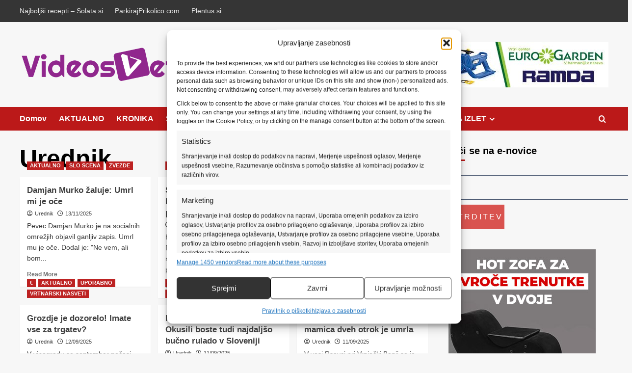

--- FILE ---
content_type: text/html; charset=UTF-8
request_url: https://videosvet.si/author/video/page/2/
body_size: 27509
content:
<!doctype html>
<html lang="sl-SI">

<head>
  <meta charset="UTF-8">
  <meta name="viewport" content="width=device-width, initial-scale=1">
  <link rel="profile" href="https://gmpg.org/xfn/11">
  <meta name='robots' content='index, follow, max-image-preview:large, max-snippet:-1, max-video-preview:-1' />
<!-- Google Tag Manager -->
<script>(function(w,d,s,l,i){w[l]=w[l]||[];w[l].push({'gtm.start':
new Date().getTime(),event:'gtm.js'});var f=d.getElementsByTagName(s)[0],
j=d.createElement(s),dl=l!='dataLayer'?'&l='+l:'';j.async=true;j.src=
'https://www.googletagmanager.com/gtm.js?id='+i+dl;f.parentNode.insertBefore(j,f);
})(window,document,'script','dataLayer','GTM-MGBPF8L');</script>
<!-- End Google Tag Manager -->
<!-- Global site tag (gtag.js) - Google Analytics -->
<script type="text/plain" data-service="google-analytics" data-category="statistics" async data-cmplz-src="https://www.googletagmanager.com/gtag/js?id=UA-83925655-1"></script>
<script>
  window.dataLayer = window.dataLayer || [];
  function gtag(){dataLayer.push(arguments);}
  gtag('js', new Date());

  gtag('config', 'UA-83925655-1');
  </script>

	<!-- This site is optimized with the Yoast SEO plugin v26.7 - https://yoast.com/wordpress/plugins/seo/ -->
	<title>Urednik, Author at VideoSvet.si - Page 2 of 277</title>
	<link rel="canonical" href="https://videosvet.si/author/video/page/2/" />
	<link rel="prev" href="https://videosvet.si/author/video/" />
	<link rel="next" href="https://videosvet.si/author/video/page/3/" />
	<meta property="og:locale" content="sl_SI" />
	<meta property="og:type" content="profile" />
	<meta property="og:title" content="Urednik, Author at VideoSvet.si - Page 2 of 277" />
	<meta property="og:url" content="https://videosvet.si/author/video/" />
	<meta property="og:site_name" content="VideoSvet.si" />
	<meta property="og:image" content="https://secure.gravatar.com/avatar/6b75285e233bef6b8c06e8a247914185794d61210dac20a00fd62a9ec87f8d16?s=500&d=wavatar&r=g" />
	<meta name="twitter:card" content="summary_large_image" />
	<meta name="twitter:site" content="@videosvet" />
	<script type="application/ld+json" class="yoast-schema-graph">{"@context":"https://schema.org","@graph":[{"@type":"ProfilePage","@id":"https://videosvet.si/author/video/","url":"https://videosvet.si/author/video/page/2/","name":"Urednik, Author at VideoSvet.si - Page 2 of 277","isPartOf":{"@id":"https://videosvet.si/#website"},"primaryImageOfPage":{"@id":"https://videosvet.si/author/video/page/2/#primaryimage"},"image":{"@id":"https://videosvet.si/author/video/page/2/#primaryimage"},"thumbnailUrl":"https://videosvet.si/wp-content/uploads/2025/11/Screenshot-2025-11-13-at-11.54.22.png","breadcrumb":{"@id":"https://videosvet.si/author/video/page/2/#breadcrumb"},"inLanguage":"sl-SI","potentialAction":[{"@type":"ReadAction","target":["https://videosvet.si/author/video/page/2/"]}]},{"@type":"ImageObject","inLanguage":"sl-SI","@id":"https://videosvet.si/author/video/page/2/#primaryimage","url":"https://videosvet.si/wp-content/uploads/2025/11/Screenshot-2025-11-13-at-11.54.22.png","contentUrl":"https://videosvet.si/wp-content/uploads/2025/11/Screenshot-2025-11-13-at-11.54.22.png","width":1084,"height":1452,"caption":"Damjan Murko"},{"@type":"BreadcrumbList","@id":"https://videosvet.si/author/video/page/2/#breadcrumb","itemListElement":[{"@type":"ListItem","position":1,"name":"Home","item":"https://videosvet.si/"},{"@type":"ListItem","position":2,"name":"Archives for Urednik"}]},{"@type":"WebSite","@id":"https://videosvet.si/#website","url":"https://videosvet.si/","name":"VideoSvet.si","description":"Spletni portal","publisher":{"@id":"https://videosvet.si/#organization"},"potentialAction":[{"@type":"SearchAction","target":{"@type":"EntryPoint","urlTemplate":"https://videosvet.si/?s={search_term_string}"},"query-input":{"@type":"PropertyValueSpecification","valueRequired":true,"valueName":"search_term_string"}}],"inLanguage":"sl-SI"},{"@type":"Organization","@id":"https://videosvet.si/#organization","name":"VideoSvet.si","url":"https://videosvet.si/","logo":{"@type":"ImageObject","inLanguage":"sl-SI","@id":"https://videosvet.si/#/schema/logo/image/","url":"https://videosvet.si/wp-content/uploads/2018/05/10277825_876865798998123_2216084652899992091_n-2.jpg","contentUrl":"https://videosvet.si/wp-content/uploads/2018/05/10277825_876865798998123_2216084652899992091_n-2.jpg","width":960,"height":960,"caption":"VideoSvet.si"},"image":{"@id":"https://videosvet.si/#/schema/logo/image/"},"sameAs":["https://www.facebook.com/profile.php?id=158282824189761&amp;amp;amp;amp;ref=br_rs","https://x.com/videosvet","https://www.instagram.com/videosvet/","https://www.youtube.com/user/videosvetnet"]},{"@type":"Person","@id":"https://videosvet.si/#/schema/person/a8a3002b5a9acd077a4d0fa087bee24f","name":"Urednik","mainEntityOfPage":{"@id":"https://videosvet.si/author/video/"}}]}</script>
	<!-- / Yoast SEO plugin. -->


<link rel='preconnect' href='https://fonts.googleapis.com' />
<link rel='preconnect' href='https://fonts.gstatic.com' />
<link rel="alternate" type="application/rss+xml" title="VideoSvet.si &raquo; Vir" href="https://videosvet.si/feed/" />
<link rel="alternate" type="application/rss+xml" title="VideoSvet.si &raquo; Vir komentarjev" href="https://videosvet.si/comments/feed/" />
<link rel="alternate" type="application/rss+xml" title="VideoSvet.si &raquo; Prispevki vira Urednik" href="https://videosvet.si/author/video/feed/" />
<style id='wp-img-auto-sizes-contain-inline-css' type='text/css'>
img:is([sizes=auto i],[sizes^="auto," i]){contain-intrinsic-size:3000px 1500px}
/*# sourceURL=wp-img-auto-sizes-contain-inline-css */
</style>
<style id='wp-emoji-styles-inline-css' type='text/css'>

	img.wp-smiley, img.emoji {
		display: inline !important;
		border: none !important;
		box-shadow: none !important;
		height: 1em !important;
		width: 1em !important;
		margin: 0 0.07em !important;
		vertical-align: -0.1em !important;
		background: none !important;
		padding: 0 !important;
	}
/*# sourceURL=wp-emoji-styles-inline-css */
</style>
<style id='wp-block-library-inline-css' type='text/css'>
:root{--wp-block-synced-color:#7a00df;--wp-block-synced-color--rgb:122,0,223;--wp-bound-block-color:var(--wp-block-synced-color);--wp-editor-canvas-background:#ddd;--wp-admin-theme-color:#007cba;--wp-admin-theme-color--rgb:0,124,186;--wp-admin-theme-color-darker-10:#006ba1;--wp-admin-theme-color-darker-10--rgb:0,107,160.5;--wp-admin-theme-color-darker-20:#005a87;--wp-admin-theme-color-darker-20--rgb:0,90,135;--wp-admin-border-width-focus:2px}@media (min-resolution:192dpi){:root{--wp-admin-border-width-focus:1.5px}}.wp-element-button{cursor:pointer}:root .has-very-light-gray-background-color{background-color:#eee}:root .has-very-dark-gray-background-color{background-color:#313131}:root .has-very-light-gray-color{color:#eee}:root .has-very-dark-gray-color{color:#313131}:root .has-vivid-green-cyan-to-vivid-cyan-blue-gradient-background{background:linear-gradient(135deg,#00d084,#0693e3)}:root .has-purple-crush-gradient-background{background:linear-gradient(135deg,#34e2e4,#4721fb 50%,#ab1dfe)}:root .has-hazy-dawn-gradient-background{background:linear-gradient(135deg,#faaca8,#dad0ec)}:root .has-subdued-olive-gradient-background{background:linear-gradient(135deg,#fafae1,#67a671)}:root .has-atomic-cream-gradient-background{background:linear-gradient(135deg,#fdd79a,#004a59)}:root .has-nightshade-gradient-background{background:linear-gradient(135deg,#330968,#31cdcf)}:root .has-midnight-gradient-background{background:linear-gradient(135deg,#020381,#2874fc)}:root{--wp--preset--font-size--normal:16px;--wp--preset--font-size--huge:42px}.has-regular-font-size{font-size:1em}.has-larger-font-size{font-size:2.625em}.has-normal-font-size{font-size:var(--wp--preset--font-size--normal)}.has-huge-font-size{font-size:var(--wp--preset--font-size--huge)}.has-text-align-center{text-align:center}.has-text-align-left{text-align:left}.has-text-align-right{text-align:right}.has-fit-text{white-space:nowrap!important}#end-resizable-editor-section{display:none}.aligncenter{clear:both}.items-justified-left{justify-content:flex-start}.items-justified-center{justify-content:center}.items-justified-right{justify-content:flex-end}.items-justified-space-between{justify-content:space-between}.screen-reader-text{border:0;clip-path:inset(50%);height:1px;margin:-1px;overflow:hidden;padding:0;position:absolute;width:1px;word-wrap:normal!important}.screen-reader-text:focus{background-color:#ddd;clip-path:none;color:#444;display:block;font-size:1em;height:auto;left:5px;line-height:normal;padding:15px 23px 14px;text-decoration:none;top:5px;width:auto;z-index:100000}html :where(.has-border-color){border-style:solid}html :where([style*=border-top-color]){border-top-style:solid}html :where([style*=border-right-color]){border-right-style:solid}html :where([style*=border-bottom-color]){border-bottom-style:solid}html :where([style*=border-left-color]){border-left-style:solid}html :where([style*=border-width]){border-style:solid}html :where([style*=border-top-width]){border-top-style:solid}html :where([style*=border-right-width]){border-right-style:solid}html :where([style*=border-bottom-width]){border-bottom-style:solid}html :where([style*=border-left-width]){border-left-style:solid}html :where(img[class*=wp-image-]){height:auto;max-width:100%}:where(figure){margin:0 0 1em}html :where(.is-position-sticky){--wp-admin--admin-bar--position-offset:var(--wp-admin--admin-bar--height,0px)}@media screen and (max-width:600px){html :where(.is-position-sticky){--wp-admin--admin-bar--position-offset:0px}}

/*# sourceURL=wp-block-library-inline-css */
</style><style id='wp-block-image-inline-css' type='text/css'>
.wp-block-image>a,.wp-block-image>figure>a{display:inline-block}.wp-block-image img{box-sizing:border-box;height:auto;max-width:100%;vertical-align:bottom}@media not (prefers-reduced-motion){.wp-block-image img.hide{visibility:hidden}.wp-block-image img.show{animation:show-content-image .4s}}.wp-block-image[style*=border-radius] img,.wp-block-image[style*=border-radius]>a{border-radius:inherit}.wp-block-image.has-custom-border img{box-sizing:border-box}.wp-block-image.aligncenter{text-align:center}.wp-block-image.alignfull>a,.wp-block-image.alignwide>a{width:100%}.wp-block-image.alignfull img,.wp-block-image.alignwide img{height:auto;width:100%}.wp-block-image .aligncenter,.wp-block-image .alignleft,.wp-block-image .alignright,.wp-block-image.aligncenter,.wp-block-image.alignleft,.wp-block-image.alignright{display:table}.wp-block-image .aligncenter>figcaption,.wp-block-image .alignleft>figcaption,.wp-block-image .alignright>figcaption,.wp-block-image.aligncenter>figcaption,.wp-block-image.alignleft>figcaption,.wp-block-image.alignright>figcaption{caption-side:bottom;display:table-caption}.wp-block-image .alignleft{float:left;margin:.5em 1em .5em 0}.wp-block-image .alignright{float:right;margin:.5em 0 .5em 1em}.wp-block-image .aligncenter{margin-left:auto;margin-right:auto}.wp-block-image :where(figcaption){margin-bottom:1em;margin-top:.5em}.wp-block-image.is-style-circle-mask img{border-radius:9999px}@supports ((-webkit-mask-image:none) or (mask-image:none)) or (-webkit-mask-image:none){.wp-block-image.is-style-circle-mask img{border-radius:0;-webkit-mask-image:url('data:image/svg+xml;utf8,<svg viewBox="0 0 100 100" xmlns="http://www.w3.org/2000/svg"><circle cx="50" cy="50" r="50"/></svg>');mask-image:url('data:image/svg+xml;utf8,<svg viewBox="0 0 100 100" xmlns="http://www.w3.org/2000/svg"><circle cx="50" cy="50" r="50"/></svg>');mask-mode:alpha;-webkit-mask-position:center;mask-position:center;-webkit-mask-repeat:no-repeat;mask-repeat:no-repeat;-webkit-mask-size:contain;mask-size:contain}}:root :where(.wp-block-image.is-style-rounded img,.wp-block-image .is-style-rounded img){border-radius:9999px}.wp-block-image figure{margin:0}.wp-lightbox-container{display:flex;flex-direction:column;position:relative}.wp-lightbox-container img{cursor:zoom-in}.wp-lightbox-container img:hover+button{opacity:1}.wp-lightbox-container button{align-items:center;backdrop-filter:blur(16px) saturate(180%);background-color:#5a5a5a40;border:none;border-radius:4px;cursor:zoom-in;display:flex;height:20px;justify-content:center;opacity:0;padding:0;position:absolute;right:16px;text-align:center;top:16px;width:20px;z-index:100}@media not (prefers-reduced-motion){.wp-lightbox-container button{transition:opacity .2s ease}}.wp-lightbox-container button:focus-visible{outline:3px auto #5a5a5a40;outline:3px auto -webkit-focus-ring-color;outline-offset:3px}.wp-lightbox-container button:hover{cursor:pointer;opacity:1}.wp-lightbox-container button:focus{opacity:1}.wp-lightbox-container button:focus,.wp-lightbox-container button:hover,.wp-lightbox-container button:not(:hover):not(:active):not(.has-background){background-color:#5a5a5a40;border:none}.wp-lightbox-overlay{box-sizing:border-box;cursor:zoom-out;height:100vh;left:0;overflow:hidden;position:fixed;top:0;visibility:hidden;width:100%;z-index:100000}.wp-lightbox-overlay .close-button{align-items:center;cursor:pointer;display:flex;justify-content:center;min-height:40px;min-width:40px;padding:0;position:absolute;right:calc(env(safe-area-inset-right) + 16px);top:calc(env(safe-area-inset-top) + 16px);z-index:5000000}.wp-lightbox-overlay .close-button:focus,.wp-lightbox-overlay .close-button:hover,.wp-lightbox-overlay .close-button:not(:hover):not(:active):not(.has-background){background:none;border:none}.wp-lightbox-overlay .lightbox-image-container{height:var(--wp--lightbox-container-height);left:50%;overflow:hidden;position:absolute;top:50%;transform:translate(-50%,-50%);transform-origin:top left;width:var(--wp--lightbox-container-width);z-index:9999999999}.wp-lightbox-overlay .wp-block-image{align-items:center;box-sizing:border-box;display:flex;height:100%;justify-content:center;margin:0;position:relative;transform-origin:0 0;width:100%;z-index:3000000}.wp-lightbox-overlay .wp-block-image img{height:var(--wp--lightbox-image-height);min-height:var(--wp--lightbox-image-height);min-width:var(--wp--lightbox-image-width);width:var(--wp--lightbox-image-width)}.wp-lightbox-overlay .wp-block-image figcaption{display:none}.wp-lightbox-overlay button{background:none;border:none}.wp-lightbox-overlay .scrim{background-color:#fff;height:100%;opacity:.9;position:absolute;width:100%;z-index:2000000}.wp-lightbox-overlay.active{visibility:visible}@media not (prefers-reduced-motion){.wp-lightbox-overlay.active{animation:turn-on-visibility .25s both}.wp-lightbox-overlay.active img{animation:turn-on-visibility .35s both}.wp-lightbox-overlay.show-closing-animation:not(.active){animation:turn-off-visibility .35s both}.wp-lightbox-overlay.show-closing-animation:not(.active) img{animation:turn-off-visibility .25s both}.wp-lightbox-overlay.zoom.active{animation:none;opacity:1;visibility:visible}.wp-lightbox-overlay.zoom.active .lightbox-image-container{animation:lightbox-zoom-in .4s}.wp-lightbox-overlay.zoom.active .lightbox-image-container img{animation:none}.wp-lightbox-overlay.zoom.active .scrim{animation:turn-on-visibility .4s forwards}.wp-lightbox-overlay.zoom.show-closing-animation:not(.active){animation:none}.wp-lightbox-overlay.zoom.show-closing-animation:not(.active) .lightbox-image-container{animation:lightbox-zoom-out .4s}.wp-lightbox-overlay.zoom.show-closing-animation:not(.active) .lightbox-image-container img{animation:none}.wp-lightbox-overlay.zoom.show-closing-animation:not(.active) .scrim{animation:turn-off-visibility .4s forwards}}@keyframes show-content-image{0%{visibility:hidden}99%{visibility:hidden}to{visibility:visible}}@keyframes turn-on-visibility{0%{opacity:0}to{opacity:1}}@keyframes turn-off-visibility{0%{opacity:1;visibility:visible}99%{opacity:0;visibility:visible}to{opacity:0;visibility:hidden}}@keyframes lightbox-zoom-in{0%{transform:translate(calc((-100vw + var(--wp--lightbox-scrollbar-width))/2 + var(--wp--lightbox-initial-left-position)),calc(-50vh + var(--wp--lightbox-initial-top-position))) scale(var(--wp--lightbox-scale))}to{transform:translate(-50%,-50%) scale(1)}}@keyframes lightbox-zoom-out{0%{transform:translate(-50%,-50%) scale(1);visibility:visible}99%{visibility:visible}to{transform:translate(calc((-100vw + var(--wp--lightbox-scrollbar-width))/2 + var(--wp--lightbox-initial-left-position)),calc(-50vh + var(--wp--lightbox-initial-top-position))) scale(var(--wp--lightbox-scale));visibility:hidden}}
/*# sourceURL=https://videosvet.si/wp-includes/blocks/image/style.min.css */
</style>
<style id='wp-block-image-theme-inline-css' type='text/css'>
:root :where(.wp-block-image figcaption){color:#555;font-size:13px;text-align:center}.is-dark-theme :root :where(.wp-block-image figcaption){color:#ffffffa6}.wp-block-image{margin:0 0 1em}
/*# sourceURL=https://videosvet.si/wp-includes/blocks/image/theme.min.css */
</style>
<style id='global-styles-inline-css' type='text/css'>
:root{--wp--preset--aspect-ratio--square: 1;--wp--preset--aspect-ratio--4-3: 4/3;--wp--preset--aspect-ratio--3-4: 3/4;--wp--preset--aspect-ratio--3-2: 3/2;--wp--preset--aspect-ratio--2-3: 2/3;--wp--preset--aspect-ratio--16-9: 16/9;--wp--preset--aspect-ratio--9-16: 9/16;--wp--preset--color--black: #000000;--wp--preset--color--cyan-bluish-gray: #abb8c3;--wp--preset--color--white: #ffffff;--wp--preset--color--pale-pink: #f78da7;--wp--preset--color--vivid-red: #cf2e2e;--wp--preset--color--luminous-vivid-orange: #ff6900;--wp--preset--color--luminous-vivid-amber: #fcb900;--wp--preset--color--light-green-cyan: #7bdcb5;--wp--preset--color--vivid-green-cyan: #00d084;--wp--preset--color--pale-cyan-blue: #8ed1fc;--wp--preset--color--vivid-cyan-blue: #0693e3;--wp--preset--color--vivid-purple: #9b51e0;--wp--preset--gradient--vivid-cyan-blue-to-vivid-purple: linear-gradient(135deg,rgb(6,147,227) 0%,rgb(155,81,224) 100%);--wp--preset--gradient--light-green-cyan-to-vivid-green-cyan: linear-gradient(135deg,rgb(122,220,180) 0%,rgb(0,208,130) 100%);--wp--preset--gradient--luminous-vivid-amber-to-luminous-vivid-orange: linear-gradient(135deg,rgb(252,185,0) 0%,rgb(255,105,0) 100%);--wp--preset--gradient--luminous-vivid-orange-to-vivid-red: linear-gradient(135deg,rgb(255,105,0) 0%,rgb(207,46,46) 100%);--wp--preset--gradient--very-light-gray-to-cyan-bluish-gray: linear-gradient(135deg,rgb(238,238,238) 0%,rgb(169,184,195) 100%);--wp--preset--gradient--cool-to-warm-spectrum: linear-gradient(135deg,rgb(74,234,220) 0%,rgb(151,120,209) 20%,rgb(207,42,186) 40%,rgb(238,44,130) 60%,rgb(251,105,98) 80%,rgb(254,248,76) 100%);--wp--preset--gradient--blush-light-purple: linear-gradient(135deg,rgb(255,206,236) 0%,rgb(152,150,240) 100%);--wp--preset--gradient--blush-bordeaux: linear-gradient(135deg,rgb(254,205,165) 0%,rgb(254,45,45) 50%,rgb(107,0,62) 100%);--wp--preset--gradient--luminous-dusk: linear-gradient(135deg,rgb(255,203,112) 0%,rgb(199,81,192) 50%,rgb(65,88,208) 100%);--wp--preset--gradient--pale-ocean: linear-gradient(135deg,rgb(255,245,203) 0%,rgb(182,227,212) 50%,rgb(51,167,181) 100%);--wp--preset--gradient--electric-grass: linear-gradient(135deg,rgb(202,248,128) 0%,rgb(113,206,126) 100%);--wp--preset--gradient--midnight: linear-gradient(135deg,rgb(2,3,129) 0%,rgb(40,116,252) 100%);--wp--preset--font-size--small: 13px;--wp--preset--font-size--medium: 20px;--wp--preset--font-size--large: 36px;--wp--preset--font-size--x-large: 42px;--wp--preset--spacing--20: 0.44rem;--wp--preset--spacing--30: 0.67rem;--wp--preset--spacing--40: 1rem;--wp--preset--spacing--50: 1.5rem;--wp--preset--spacing--60: 2.25rem;--wp--preset--spacing--70: 3.38rem;--wp--preset--spacing--80: 5.06rem;--wp--preset--shadow--natural: 6px 6px 9px rgba(0, 0, 0, 0.2);--wp--preset--shadow--deep: 12px 12px 50px rgba(0, 0, 0, 0.4);--wp--preset--shadow--sharp: 6px 6px 0px rgba(0, 0, 0, 0.2);--wp--preset--shadow--outlined: 6px 6px 0px -3px rgb(255, 255, 255), 6px 6px rgb(0, 0, 0);--wp--preset--shadow--crisp: 6px 6px 0px rgb(0, 0, 0);}:root { --wp--style--global--content-size: 800px;--wp--style--global--wide-size: 1200px; }:where(body) { margin: 0; }.wp-site-blocks > .alignleft { float: left; margin-right: 2em; }.wp-site-blocks > .alignright { float: right; margin-left: 2em; }.wp-site-blocks > .aligncenter { justify-content: center; margin-left: auto; margin-right: auto; }:where(.wp-site-blocks) > * { margin-block-start: 24px; margin-block-end: 0; }:where(.wp-site-blocks) > :first-child { margin-block-start: 0; }:where(.wp-site-blocks) > :last-child { margin-block-end: 0; }:root { --wp--style--block-gap: 24px; }:root :where(.is-layout-flow) > :first-child{margin-block-start: 0;}:root :where(.is-layout-flow) > :last-child{margin-block-end: 0;}:root :where(.is-layout-flow) > *{margin-block-start: 24px;margin-block-end: 0;}:root :where(.is-layout-constrained) > :first-child{margin-block-start: 0;}:root :where(.is-layout-constrained) > :last-child{margin-block-end: 0;}:root :where(.is-layout-constrained) > *{margin-block-start: 24px;margin-block-end: 0;}:root :where(.is-layout-flex){gap: 24px;}:root :where(.is-layout-grid){gap: 24px;}.is-layout-flow > .alignleft{float: left;margin-inline-start: 0;margin-inline-end: 2em;}.is-layout-flow > .alignright{float: right;margin-inline-start: 2em;margin-inline-end: 0;}.is-layout-flow > .aligncenter{margin-left: auto !important;margin-right: auto !important;}.is-layout-constrained > .alignleft{float: left;margin-inline-start: 0;margin-inline-end: 2em;}.is-layout-constrained > .alignright{float: right;margin-inline-start: 2em;margin-inline-end: 0;}.is-layout-constrained > .aligncenter{margin-left: auto !important;margin-right: auto !important;}.is-layout-constrained > :where(:not(.alignleft):not(.alignright):not(.alignfull)){max-width: var(--wp--style--global--content-size);margin-left: auto !important;margin-right: auto !important;}.is-layout-constrained > .alignwide{max-width: var(--wp--style--global--wide-size);}body .is-layout-flex{display: flex;}.is-layout-flex{flex-wrap: wrap;align-items: center;}.is-layout-flex > :is(*, div){margin: 0;}body .is-layout-grid{display: grid;}.is-layout-grid > :is(*, div){margin: 0;}body{padding-top: 0px;padding-right: 0px;padding-bottom: 0px;padding-left: 0px;}a:where(:not(.wp-element-button)){text-decoration: none;}:root :where(.wp-element-button, .wp-block-button__link){background-color: #32373c;border-radius: 0;border-width: 0;color: #fff;font-family: inherit;font-size: inherit;font-style: inherit;font-weight: inherit;letter-spacing: inherit;line-height: inherit;padding-top: calc(0.667em + 2px);padding-right: calc(1.333em + 2px);padding-bottom: calc(0.667em + 2px);padding-left: calc(1.333em + 2px);text-decoration: none;text-transform: inherit;}.has-black-color{color: var(--wp--preset--color--black) !important;}.has-cyan-bluish-gray-color{color: var(--wp--preset--color--cyan-bluish-gray) !important;}.has-white-color{color: var(--wp--preset--color--white) !important;}.has-pale-pink-color{color: var(--wp--preset--color--pale-pink) !important;}.has-vivid-red-color{color: var(--wp--preset--color--vivid-red) !important;}.has-luminous-vivid-orange-color{color: var(--wp--preset--color--luminous-vivid-orange) !important;}.has-luminous-vivid-amber-color{color: var(--wp--preset--color--luminous-vivid-amber) !important;}.has-light-green-cyan-color{color: var(--wp--preset--color--light-green-cyan) !important;}.has-vivid-green-cyan-color{color: var(--wp--preset--color--vivid-green-cyan) !important;}.has-pale-cyan-blue-color{color: var(--wp--preset--color--pale-cyan-blue) !important;}.has-vivid-cyan-blue-color{color: var(--wp--preset--color--vivid-cyan-blue) !important;}.has-vivid-purple-color{color: var(--wp--preset--color--vivid-purple) !important;}.has-black-background-color{background-color: var(--wp--preset--color--black) !important;}.has-cyan-bluish-gray-background-color{background-color: var(--wp--preset--color--cyan-bluish-gray) !important;}.has-white-background-color{background-color: var(--wp--preset--color--white) !important;}.has-pale-pink-background-color{background-color: var(--wp--preset--color--pale-pink) !important;}.has-vivid-red-background-color{background-color: var(--wp--preset--color--vivid-red) !important;}.has-luminous-vivid-orange-background-color{background-color: var(--wp--preset--color--luminous-vivid-orange) !important;}.has-luminous-vivid-amber-background-color{background-color: var(--wp--preset--color--luminous-vivid-amber) !important;}.has-light-green-cyan-background-color{background-color: var(--wp--preset--color--light-green-cyan) !important;}.has-vivid-green-cyan-background-color{background-color: var(--wp--preset--color--vivid-green-cyan) !important;}.has-pale-cyan-blue-background-color{background-color: var(--wp--preset--color--pale-cyan-blue) !important;}.has-vivid-cyan-blue-background-color{background-color: var(--wp--preset--color--vivid-cyan-blue) !important;}.has-vivid-purple-background-color{background-color: var(--wp--preset--color--vivid-purple) !important;}.has-black-border-color{border-color: var(--wp--preset--color--black) !important;}.has-cyan-bluish-gray-border-color{border-color: var(--wp--preset--color--cyan-bluish-gray) !important;}.has-white-border-color{border-color: var(--wp--preset--color--white) !important;}.has-pale-pink-border-color{border-color: var(--wp--preset--color--pale-pink) !important;}.has-vivid-red-border-color{border-color: var(--wp--preset--color--vivid-red) !important;}.has-luminous-vivid-orange-border-color{border-color: var(--wp--preset--color--luminous-vivid-orange) !important;}.has-luminous-vivid-amber-border-color{border-color: var(--wp--preset--color--luminous-vivid-amber) !important;}.has-light-green-cyan-border-color{border-color: var(--wp--preset--color--light-green-cyan) !important;}.has-vivid-green-cyan-border-color{border-color: var(--wp--preset--color--vivid-green-cyan) !important;}.has-pale-cyan-blue-border-color{border-color: var(--wp--preset--color--pale-cyan-blue) !important;}.has-vivid-cyan-blue-border-color{border-color: var(--wp--preset--color--vivid-cyan-blue) !important;}.has-vivid-purple-border-color{border-color: var(--wp--preset--color--vivid-purple) !important;}.has-vivid-cyan-blue-to-vivid-purple-gradient-background{background: var(--wp--preset--gradient--vivid-cyan-blue-to-vivid-purple) !important;}.has-light-green-cyan-to-vivid-green-cyan-gradient-background{background: var(--wp--preset--gradient--light-green-cyan-to-vivid-green-cyan) !important;}.has-luminous-vivid-amber-to-luminous-vivid-orange-gradient-background{background: var(--wp--preset--gradient--luminous-vivid-amber-to-luminous-vivid-orange) !important;}.has-luminous-vivid-orange-to-vivid-red-gradient-background{background: var(--wp--preset--gradient--luminous-vivid-orange-to-vivid-red) !important;}.has-very-light-gray-to-cyan-bluish-gray-gradient-background{background: var(--wp--preset--gradient--very-light-gray-to-cyan-bluish-gray) !important;}.has-cool-to-warm-spectrum-gradient-background{background: var(--wp--preset--gradient--cool-to-warm-spectrum) !important;}.has-blush-light-purple-gradient-background{background: var(--wp--preset--gradient--blush-light-purple) !important;}.has-blush-bordeaux-gradient-background{background: var(--wp--preset--gradient--blush-bordeaux) !important;}.has-luminous-dusk-gradient-background{background: var(--wp--preset--gradient--luminous-dusk) !important;}.has-pale-ocean-gradient-background{background: var(--wp--preset--gradient--pale-ocean) !important;}.has-electric-grass-gradient-background{background: var(--wp--preset--gradient--electric-grass) !important;}.has-midnight-gradient-background{background: var(--wp--preset--gradient--midnight) !important;}.has-small-font-size{font-size: var(--wp--preset--font-size--small) !important;}.has-medium-font-size{font-size: var(--wp--preset--font-size--medium) !important;}.has-large-font-size{font-size: var(--wp--preset--font-size--large) !important;}.has-x-large-font-size{font-size: var(--wp--preset--font-size--x-large) !important;}
/*# sourceURL=global-styles-inline-css */
</style>

<link rel='stylesheet' id='contact-form-7-css' href='https://videosvet.si/wp-content/plugins/contact-form-7/includes/css/styles.css?ver=6.1.4' type='text/css' media='all' />
<link rel='stylesheet' id='mc4wp-form-themes-css' href='https://videosvet.si/wp-content/plugins/mailchimp-for-wp/assets/css/form-themes.css?ver=4.10.9' type='text/css' media='all' />
<link rel='stylesheet' id='cmplz-general-css' href='https://videosvet.si/wp-content/plugins/complianz-gdpr-premium/assets/css/cookieblocker.min.css?ver=1762497976' type='text/css' media='all' />
<link rel='stylesheet' id='covernews-icons-css' href='https://videosvet.si/wp-content/themes/covernews/assets/icons/style.css?ver=7425c79eea18ae66d8683e0403fa81d4' type='text/css' media='all' />
<link rel='stylesheet' id='bootstrap-css' href='https://videosvet.si/wp-content/themes/covernews/assets/bootstrap/css/bootstrap.min.css?ver=7425c79eea18ae66d8683e0403fa81d4' type='text/css' media='all' />
<link rel='stylesheet' id='covernews-style-css' href='https://videosvet.si/wp-content/themes/covernews/style.min.css?ver=6.0.3' type='text/css' media='all' />
<link rel='stylesheet' id='heateor_sss_frontend_css-css' href='https://videosvet.si/wp-content/plugins/sassy-social-share/public/css/sassy-social-share-public.css?ver=3.3.79' type='text/css' media='all' />
<style id='heateor_sss_frontend_css-inline-css' type='text/css'>
.heateor_sss_button_instagram span.heateor_sss_svg,a.heateor_sss_instagram span.heateor_sss_svg{background:radial-gradient(circle at 30% 107%,#fdf497 0,#fdf497 5%,#fd5949 45%,#d6249f 60%,#285aeb 90%)}.heateor_sss_horizontal_sharing .heateor_sss_svg,.heateor_sss_standard_follow_icons_container .heateor_sss_svg{color:#fff;border-width:0px;border-style:solid;border-color:transparent}.heateor_sss_horizontal_sharing .heateorSssTCBackground{color:#666}.heateor_sss_horizontal_sharing span.heateor_sss_svg:hover,.heateor_sss_standard_follow_icons_container span.heateor_sss_svg:hover{border-color:transparent;}.heateor_sss_vertical_sharing span.heateor_sss_svg,.heateor_sss_floating_follow_icons_container span.heateor_sss_svg{color:#fff;border-width:0px;border-style:solid;border-color:transparent;}.heateor_sss_vertical_sharing .heateorSssTCBackground{color:#666;}.heateor_sss_vertical_sharing span.heateor_sss_svg:hover,.heateor_sss_floating_follow_icons_container span.heateor_sss_svg:hover{border-color:transparent;}div.heateor_sss_horizontal_sharing .heateor_sss_square_count{display: block}@media screen and (max-width:783px) {.heateor_sss_vertical_sharing{display:none!important}}
/*# sourceURL=heateor_sss_frontend_css-inline-css */
</style>
<script type="text/javascript" src="https://videosvet.si/wp-content/plugins/complianz-gdpr-premium/pro/tcf-stub/build/index.js?ver=1762497976" id="cmplz-tcf-stub-js"></script>
<script type="text/javascript" id="cmplz-tcf-js-extra">
/* <![CDATA[ */
var cmplz_tcf = {"cmp_url":"https://videosvet.si/wp-content/uploads/complianz/","retention_string":"Retention in days","undeclared_string":"Not declared","isServiceSpecific":"1","excludedVendors":{"15":15,"66":66,"119":119,"139":139,"141":141,"174":174,"192":192,"262":262,"375":375,"377":377,"387":387,"427":427,"435":435,"512":512,"527":527,"569":569,"581":581,"587":587,"626":626,"644":644,"667":667,"713":713,"733":733,"736":736,"748":748,"776":776,"806":806,"822":822,"830":830,"836":836,"856":856,"879":879,"882":882,"888":888,"909":909,"970":970,"986":986,"1015":1015,"1018":1018,"1022":1022,"1039":1039,"1078":1078,"1079":1079,"1094":1094,"1149":1149,"1156":1156,"1167":1167,"1173":1173,"1199":1199,"1211":1211,"1216":1216,"1252":1252,"1263":1263,"1298":1298,"1305":1305,"1342":1342,"1343":1343,"1355":1355,"1365":1365,"1366":1366,"1368":1368,"1371":1371,"1373":1373,"1391":1391,"1405":1405,"1418":1418,"1423":1423,"1425":1425,"1440":1440,"1442":1442,"1482":1482,"1492":1492,"1496":1496,"1503":1503,"1508":1508,"1509":1509,"1510":1510,"1519":1519},"purposes":[1,2,3,4,5,6,7,8,9,10,11],"specialPurposes":[1,2,3],"features":[1,2,3],"specialFeatures":[1],"publisherCountryCode":"SI","lspact":"N","ccpa_applies":"","ac_mode":"1","debug":"","prefix":"cmplz_"};
//# sourceURL=cmplz-tcf-js-extra
/* ]]> */
</script>
<script defer type="text/javascript" src="https://videosvet.si/wp-content/plugins/complianz-gdpr-premium/pro/tcf/build/index.js?ver=19bc4da4da0039b340b0" id="cmplz-tcf-js"></script>
<script type="text/javascript" src="https://videosvet.si/wp-includes/js/jquery/jquery.min.js?ver=3.7.1" id="jquery-core-js"></script>
<script type="text/javascript" src="https://videosvet.si/wp-includes/js/jquery/jquery-migrate.min.js?ver=3.4.1" id="jquery-migrate-js"></script>
<link rel="https://api.w.org/" href="https://videosvet.si/wp-json/" /><link rel="alternate" title="JSON" type="application/json" href="https://videosvet.si/wp-json/wp/v2/users/1" /><link rel="EditURI" type="application/rsd+xml" title="RSD" href="https://videosvet.si/xmlrpc.php?rsd" />

<meta property="fb:app_id" content="300287177013448"/>			<style>.cmplz-hidden {
					display: none !important;
				}</style><style>.mc4wp-checkbox-wp-comment-form{clear:both;width:auto;display:block;position:static}.mc4wp-checkbox-wp-comment-form input{float:none;vertical-align:middle;-webkit-appearance:checkbox;width:auto;max-width:21px;margin:0 6px 0 0;padding:0;position:static;display:inline-block!important}.mc4wp-checkbox-wp-comment-form label{float:none;cursor:pointer;width:auto;margin:0 0 16px;display:block;position:static}</style>        <style type="text/css">
                        .site-title,
            .site-description {
                position: absolute;
                clip: rect(1px, 1px, 1px, 1px);
                display: none;
            }

                    .elementor-template-full-width .elementor-section.elementor-section-full_width > .elementor-container,
        .elementor-template-full-width .elementor-section.elementor-section-boxed > .elementor-container{
            max-width: 1200px;
        }
        @media (min-width: 1600px){
            .elementor-template-full-width .elementor-section.elementor-section-full_width > .elementor-container,
            .elementor-template-full-width .elementor-section.elementor-section-boxed > .elementor-container{
                max-width: 1600px;
            }
        }
        
        .align-content-left .elementor-section-stretched,
        .align-content-right .elementor-section-stretched {
            max-width: 100%;
            left: 0 !important;
        }


        </style>
        <link rel="icon" href="https://videosvet.si/wp-content/uploads/2019/12/cropped-Logotip_Barvni-32x32.png" sizes="32x32" />
<link rel="icon" href="https://videosvet.si/wp-content/uploads/2019/12/cropped-Logotip_Barvni-192x192.png" sizes="192x192" />
<link rel="apple-touch-icon" href="https://videosvet.si/wp-content/uploads/2019/12/cropped-Logotip_Barvni-180x180.png" />
<meta name="msapplication-TileImage" content="https://videosvet.si/wp-content/uploads/2019/12/cropped-Logotip_Barvni-270x270.png" />
		<style type="text/css" id="wp-custom-css">
			/* Contact Form 7 Styles
---------------------------------*/
 
.wpcf7 {
 
background-color: #F0F0F0;
 
border: 3px solid #666666;
 
}

.wpcf7-form {
 
margin-left: 25px;
 
margin-right: 25px;
 
margin-top: 25px;		</style>
		<script data-ad-client="ca-pub-9456367603828164" async src="https://pagead2.googlesyndication.com/pagead/js/adsbygoogle.js"></script>
<!-- Quantcast Choice. Consent Manager Tag v2.0 (for TCF 2.0) -->
<script type="text/javascript" async=true>
(function() {
  var host = 'videosvet.si';
  var element = document.createElement('script');
  var firstScript = document.getElementsByTagName('script')[0];
  var url = 'https://cmp.quantcast.com'
    .concat('/choice/', 'V-wCfdQvJfvX6', '/', host, '/choice.js?tag_version=V2');
  var uspTries = 0;
  var uspTriesLimit = 3;
  element.async = true;
  element.type = 'text/javascript';
  element.src = url;

  firstScript.parentNode.insertBefore(element, firstScript);

  function makeStub() {
    var TCF_LOCATOR_NAME = '__tcfapiLocator';
    var queue = [];
    var win = window;
    var cmpFrame;

    function addFrame() {
      var doc = win.document;
      var otherCMP = !!(win.frames[TCF_LOCATOR_NAME]);

      if (!otherCMP) {
        if (doc.body) {
          var iframe = doc.createElement('iframe');

          iframe.style.cssText = 'display:none';
          iframe.name = TCF_LOCATOR_NAME;
          doc.body.appendChild(iframe);
        } else {
          setTimeout(addFrame, 5);
        }
      }
      return !otherCMP;
    }

    function tcfAPIHandler() {
      var gdprApplies;
      var args = arguments;

      if (!args.length) {
        return queue;
      } else if (args[0] === 'setGdprApplies') {
        if (
          args.length > 3 &&
          args[2] === 2 &&
          typeof args[3] === 'boolean'
        ) {
          gdprApplies = args[3];
          if (typeof args[2] === 'function') {
            args[2]('set', true);
          }
        }
      } else if (args[0] === 'ping') {
        var retr = {
          gdprApplies: gdprApplies,
          cmpLoaded: false,
          cmpStatus: 'stub'
        };

        if (typeof args[2] === 'function') {
          args[2](retr);
        }
      } else {
        if(args[0] === 'init' && typeof args[3] === 'object') {
          args[3] = Object.assign(args[3], { tag_version: 'V2' });
        }
        queue.push(args);
      }
    }

    function postMessageEventHandler(event) {
      var msgIsString = typeof event.data === 'string';
      var json = {};

      try {
        if (msgIsString) {
          json = JSON.parse(event.data);
        } else {
          json = event.data;
        }
      } catch (ignore) {}

      var payload = json.__tcfapiCall;

      if (payload) {
        window.__tcfapi(
          payload.command,
          payload.version,
          function(retValue, success) {
            var returnMsg = {
              __tcfapiReturn: {
                returnValue: retValue,
                success: success,
                callId: payload.callId
              }
            };
            if (msgIsString) {
              returnMsg = JSON.stringify(returnMsg);
            }
            if (event && event.source && event.source.postMessage) {
              event.source.postMessage(returnMsg, '*');
            }
          },
          payload.parameter
        );
      }
    }

    while (win) {
      try {
        if (win.frames[TCF_LOCATOR_NAME]) {
          cmpFrame = win;
          break;
        }
      } catch (ignore) {}

      if (win === window.top) {
        break;
      }
      win = win.parent;
    }
    if (!cmpFrame) {
      addFrame();
      win.__tcfapi = tcfAPIHandler;
      win.addEventListener('message', postMessageEventHandler, false);
    }
  };

  makeStub();

  var uspStubFunction = function() {
    var arg = arguments;
    if (typeof window.__uspapi !== uspStubFunction) {
      setTimeout(function() {
        if (typeof window.__uspapi !== 'undefined') {
          window.__uspapi.apply(window.__uspapi, arg);
        }
      }, 500);
    }
  };

  var checkIfUspIsReady = function() {
    uspTries++;
    if (window.__uspapi === uspStubFunction && uspTries < uspTriesLimit) {
      console.warn('USP is not accessible');
    } else {
      clearInterval(uspInterval);
    }
  };

  if (typeof window.__uspapi === 'undefined') {
    window.__uspapi = uspStubFunction;
    var uspInterval = setInterval(checkIfUspIsReady, 6000);
  }
})();
</script>
<!-- End Quantcast Choice. Consent Manager Tag v2.0 (for TCF 2.0) --><link rel='stylesheet' id='dashicons-css' href='https://videosvet.si/wp-includes/css/dashicons.min.css?ver=7425c79eea18ae66d8683e0403fa81d4' type='text/css' media='all' />
<link rel='stylesheet' id='thickbox-css' href='https://videosvet.si/wp-includes/js/thickbox/thickbox.css?ver=7425c79eea18ae66d8683e0403fa81d4' type='text/css' media='all' />
<link rel='stylesheet' id='splw-old-styles-css' href='https://videosvet.si/wp-content/plugins/location-weather/assets/css/old-style.min.css?ver=2.1.6' type='text/css' media='all' />
</head>

<body data-cmplz=1 class="archive paged author author-video author-1 wp-custom-logo wp-embed-responsive paged-2 author-paged-2 wp-theme-covernews hfeed default-content-layout archive-layout-grid scrollup-sticky-header aft-sticky-header aft-sticky-sidebar default aft-container-default aft-main-banner-slider-editors-picks-trending header-image-default align-content-left aft-and">
  <!-- Google Tag Manager (noscript) -->
<noscript><iframe src="https://www.googletagmanager.com/ns.html?id=GTM-MGBPF8L"
height="0" width="0" style="display:none;visibility:hidden"></iframe></noscript>
<!-- End Google Tag Manager (noscript) -->

  
  <div id="page" class="site">
    <a class="skip-link screen-reader-text" href="#content">Skip to content</a>

    <div class="header-layout-1">
      <div class="top-masthead">

      <div class="container">
        <div class="row">
                      <div class="col-xs-12 col-sm-12 col-md-8 device-center">
              
              <div class="top-navigation"><ul id="top-menu" class="menu"><li id="menu-item-6792" class="menu-item menu-item-type-custom menu-item-object-custom menu-item-6792"><a href="https://solata.si/">Najboljši recepti &#8211; Solata.si</a></li>
<li id="menu-item-6791" class="menu-item menu-item-type-custom menu-item-object-custom menu-item-6791"><a href="https://parkirajprikolico.com/">ParkirajPrikolico.com</a></li>
<li id="menu-item-6793" class="menu-item menu-item-type-custom menu-item-object-custom menu-item-6793"><a href="http://plentus.si/">Plentus.si</a></li>
</ul></div>            </div>
                            </div>
      </div>
    </div> <!--    Topbar Ends-->
    <header id="masthead" class="site-header">
        <div class="masthead-banner " >
      <div class="container">
        <div class="row">
          <div class="col-md-4">
            <div class="site-branding">
              <a href="https://videosvet.si/" class="custom-logo-link" rel="home"><img width="1586" height="324" src="https://videosvet.si/wp-content/uploads/2019/12/Textovni_Logotip_Barvni.png" class="custom-logo" alt="VideoSvet.si" decoding="async" fetchpriority="high" srcset="https://videosvet.si/wp-content/uploads/2019/12/Textovni_Logotip_Barvni.png 1586w, https://videosvet.si/wp-content/uploads/2019/12/Textovni_Logotip_Barvni-300x61.png 300w, https://videosvet.si/wp-content/uploads/2019/12/Textovni_Logotip_Barvni-1024x209.png 1024w, https://videosvet.si/wp-content/uploads/2019/12/Textovni_Logotip_Barvni-768x157.png 768w, https://videosvet.si/wp-content/uploads/2019/12/Textovni_Logotip_Barvni-1536x314.png 1536w" sizes="(max-width: 1586px) 100vw, 1586px" loading="lazy" /></a>                <p class="site-title font-family-1">
                  <a href="https://videosvet.si/" rel="home">VideoSvet.si</a>
                </p>
              
                              <p class="site-description">Spletni portal</p>
                          </div>
          </div>
          <div class="col-md-8">
                        <div class="banner-promotions-wrapper">
                                    <div class="promotion-section">
                        <a href="https://www.eurogarden.eu/sl/" target="_blank">
                            <img width="728" height="93" src="https://videosvet.si/wp-content/uploads/2025/12/cropped-BANNER-718X93-EG-DECEMBER-2025.jpg" class="attachment-full size-full" alt="cropped-BANNER-718X93-EG-DECEMBER-2025.jpg" decoding="async" srcset="https://videosvet.si/wp-content/uploads/2025/12/cropped-BANNER-718X93-EG-DECEMBER-2025.jpg 728w, https://videosvet.si/wp-content/uploads/2025/12/cropped-BANNER-718X93-EG-DECEMBER-2025-300x38.jpg 300w" sizes="(max-width: 728px) 100vw, 728px" loading="lazy" />                        </a>
                    </div>
                                
            </div>
            <!-- Trending line END -->
                      </div>
        </div>
      </div>
    </div>
    <nav id="site-navigation" class="main-navigation">
      <div class="container">
        <div class="row">
          <div class="kol-12">
            <div class="navigation-container">

              <div class="main-navigation-container-items-wrapper">

                <span class="toggle-menu">
                  <a
                    href="#"
                    class="aft-void-menu"
                    role="button"
                    aria-label="Toggle Primary Menu"
                    aria-controls="primary-menu" aria-expanded="false">
                    <span class="screen-reader-text">Primary Menu</span>
                    <i class="ham"></i>
                  </a>
                </span>
                <span class="af-mobile-site-title-wrap">
                  <a href="https://videosvet.si/" class="custom-logo-link" rel="home"><img width="1586" height="324" src="https://videosvet.si/wp-content/uploads/2019/12/Textovni_Logotip_Barvni.png" class="custom-logo" alt="VideoSvet.si" decoding="async" srcset="https://videosvet.si/wp-content/uploads/2019/12/Textovni_Logotip_Barvni.png 1586w, https://videosvet.si/wp-content/uploads/2019/12/Textovni_Logotip_Barvni-300x61.png 300w, https://videosvet.si/wp-content/uploads/2019/12/Textovni_Logotip_Barvni-1024x209.png 1024w, https://videosvet.si/wp-content/uploads/2019/12/Textovni_Logotip_Barvni-768x157.png 768w, https://videosvet.si/wp-content/uploads/2019/12/Textovni_Logotip_Barvni-1536x314.png 1536w" sizes="(max-width: 1586px) 100vw, 1586px" loading="lazy" /></a>                  <p class="site-title font-family-1">
                    <a href="https://videosvet.si/" rel="home">VideoSvet.si</a>
                  </p>
                </span>
                <div class="menu main-menu"><ul id="primary-menu" class="menu"><li id="menu-item-43" class="menu-item menu-item-type-custom menu-item-object-custom menu-item-home menu-item-43"><a href="https://videosvet.si">Domov</a></li>
<li id="menu-item-23" class="menu-item menu-item-type-taxonomy menu-item-object-category menu-item-23"><a href="https://videosvet.si/category/aktualno/">AKTUALNO</a></li>
<li id="menu-item-2435" class="menu-item menu-item-type-taxonomy menu-item-object-category menu-item-2435"><a href="https://videosvet.si/category/kronika/">KRONIKA</a></li>
<li id="menu-item-46" class="menu-item menu-item-type-taxonomy menu-item-object-category menu-item-46"><a href="https://videosvet.si/category/slovenija/">SLOVENIJA</a></li>
<li id="menu-item-47" class="menu-item menu-item-type-taxonomy menu-item-object-category menu-item-47"><a href="https://videosvet.si/category/svet/">SVET</a></li>
<li id="menu-item-48" class="menu-item menu-item-type-taxonomy menu-item-object-category menu-item-has-children menu-item-48"><a href="https://videosvet.si/category/zvezde/">ZVEZDE</a>
<ul class="sub-menu">
	<li id="menu-item-9503" class="menu-item menu-item-type-taxonomy menu-item-object-category menu-item-9503"><a href="https://videosvet.si/category/glasbena-lestvica-naj-13/">LESTVICA NAJ 13</a></li>
	<li id="menu-item-58" class="menu-item menu-item-type-taxonomy menu-item-object-category menu-item-58"><a href="https://videosvet.si/category/slo-scena/">SLO SCENA</a></li>
	<li id="menu-item-59" class="menu-item menu-item-type-taxonomy menu-item-object-category menu-item-59"><a href="https://videosvet.si/category/tujina/">TUJINA</a></li>
	<li id="menu-item-97" class="menu-item menu-item-type-taxonomy menu-item-object-category menu-item-97"><a href="https://videosvet.si/category/telenovele/">TELENOVELE</a></li>
</ul>
</li>
<li id="menu-item-44" class="menu-item menu-item-type-taxonomy menu-item-object-category menu-item-44"><a href="https://videosvet.si/category/bizarno/">BIZARNO</a></li>
<li id="menu-item-45" class="menu-item menu-item-type-taxonomy menu-item-object-category menu-item-has-children menu-item-45"><a href="https://videosvet.si/category/uporabno/">UPORABNO</a>
<ul class="sub-menu">
	<li id="menu-item-2994" class="menu-item menu-item-type-taxonomy menu-item-object-category menu-item-2994"><a href="https://videosvet.si/category/zdravje/">ZDRAVJE</a></li>
	<li id="menu-item-8307" class="menu-item menu-item-type-taxonomy menu-item-object-category menu-item-8307"><a href="https://videosvet.si/category/uporabno/vrtnarski-nasveti/">VRTNARSKI NASVETI</a></li>
	<li id="menu-item-2436" class="menu-item menu-item-type-taxonomy menu-item-object-category menu-item-2436"><a href="https://videosvet.si/category/delovnamesta/">DELOVNA MESTA</a></li>
</ul>
</li>
<li id="menu-item-9361" class="menu-item menu-item-type-taxonomy menu-item-object-category menu-item-has-children menu-item-9361"><a href="https://videosvet.si/category/kam-na-izlet/">KAM NA IZLET</a>
<ul class="sub-menu">
	<li id="menu-item-15081" class="menu-item menu-item-type-taxonomy menu-item-object-category menu-item-15081"><a href="https://videosvet.si/category/tipf-for-trips/">TIPS FOR TRIPS</a></li>
</ul>
</li>
</ul></div>              </div>
              <div class="cart-search">

                <div class="af-search-wrap">
                  <div class="search-overlay">
                    <a href="#" title="Search" class="search-icon">
                      <i class="fa fa-search"></i>
                    </a>
                    <div class="af-search-form">
                      <form role="search" method="get" class="search-form" action="https://videosvet.si/">
				<label>
					<span class="screen-reader-text">Išči:</span>
					<input type="search" class="search-field" placeholder="Išči &hellip;" value="" name="s" />
				</label>
				<input type="submit" class="search-submit" value="Išči" />
			</form>                    </div>
                  </div>
                </div>
              </div>


            </div>
          </div>
        </div>
      </div>
    </nav>
  </header>
</div>

    
    <div id="content" class="container">
                <div class="section-block-upper row">

                <div id="primary" class="content-area">
                    <main id="main" class="site-main aft-archive-post">

                        
                            <header class="header-title-wrapper1">
                                <h1 class="page-title"><span class="vcard">Urednik</span></h1>                            </header><!-- .header-title-wrapper -->
                            <div class="row">
                            <div id="aft-inner-row">
                            

        <article id="post-17484" class="col-lg-4 col-sm-4 col-md-4 latest-posts-grid post-17484 post type-post status-publish format-standard has-post-thumbnail hentry category-aktualno category-slo-scena category-zvezde tag-damjan-murko tag-oce tag-smrt"                 data-mh="archive-layout-grid">
            
<div class="align-items-center has-post-image">
  <div class="spotlight-post">
    <figure class="categorised-article inside-img">
      <div class="categorised-article-wrapper">
        <div class="data-bg-hover data-bg-categorised read-bg-img">
          <a href="https://videosvet.si/damjan-murko-zaluje-umrl-mi-je-oce/"
            aria-label="Damjan Murko žaluje: Umrl mi je oče">
            <img width="224" height="300" src="https://videosvet.si/wp-content/uploads/2025/11/Screenshot-2025-11-13-at-11.54.22-224x300.png" class="attachment-medium size-medium wp-post-image" alt="Damjan Murko" decoding="async" srcset="https://videosvet.si/wp-content/uploads/2025/11/Screenshot-2025-11-13-at-11.54.22-224x300.png 224w, https://videosvet.si/wp-content/uploads/2025/11/Screenshot-2025-11-13-at-11.54.22-764x1024.png 764w, https://videosvet.si/wp-content/uploads/2025/11/Screenshot-2025-11-13-at-11.54.22-768x1029.png 768w, https://videosvet.si/wp-content/uploads/2025/11/Screenshot-2025-11-13-at-11.54.22-1024x1372.png 1024w, https://videosvet.si/wp-content/uploads/2025/11/Screenshot-2025-11-13-at-11.54.22.png 1084w" sizes="(max-width: 224px) 100vw, 224px" loading="lazy" />          </a>
        </div>
                <div class="figure-categories figure-categories-bg">
          <ul class="cat-links"><li class="meta-category">
                             <a class="covernews-categories category-color-1"
                            href="https://videosvet.si/category/aktualno/" 
                            aria-label="View all posts in AKTUALNO"> 
                                 AKTUALNO
                             </a>
                        </li><li class="meta-category">
                             <a class="covernews-categories category-color-1"
                            href="https://videosvet.si/category/slo-scena/" 
                            aria-label="View all posts in SLO SCENA"> 
                                 SLO SCENA
                             </a>
                        </li><li class="meta-category">
                             <a class="covernews-categories category-color-1"
                            href="https://videosvet.si/category/zvezde/" 
                            aria-label="View all posts in ZVEZDE"> 
                                 ZVEZDE
                             </a>
                        </li></ul>        </div>
      </div>

    </figure>
    <figcaption>

      <h3 class="article-title article-title-1">
        <a href="https://videosvet.si/damjan-murko-zaluje-umrl-mi-je-oce/">
          Damjan Murko žaluje: Umrl mi je oče        </a>
      </h3>
      <div class="grid-item-metadata">
        
    <span class="author-links">

      
        <span class="item-metadata posts-author">
          <i class="far fa-user-circle"></i>
                          <a href="https://videosvet.si/author/video/">
                    Urednik                </a>
               </span>
                    <span class="item-metadata posts-date">
          <i class="far fa-clock"></i>
          <a href="https://videosvet.si/2025/11/">
            13/11/2025          </a>
        </span>
                </span>
      </div>
              <div class="full-item-discription">
          <div class="post-description">
            <p>Pevec Damjan Murko je na socialnih omrežjih objavil ganljiv zapis. Umrl mu je oče. Dodal je: "Ne vem, ali bom...</p>
<div class="aft-readmore-wrapper">
              <a href="https://videosvet.si/damjan-murko-zaluje-umrl-mi-je-oce/" class="aft-readmore" aria-label="Read more about Damjan Murko žaluje: Umrl mi je oče">Read More<span class="screen-reader-text">Read more about Damjan Murko žaluje: Umrl mi je oče</span></a>
          </div>

          </div>
        </div>
          </figcaption>
  </div>
  </div>        </article>
    

        <article id="post-17458" class="col-lg-4 col-sm-4 col-md-4 latest-posts-grid post-17458 post type-post status-publish format-standard has-post-thumbnail hentry category-aktualno category-slo-scena category-zvezde tag-glasbenik-ivxn"                 data-mh="archive-layout-grid">
            
<div class="align-items-center has-post-image">
  <div class="spotlight-post">
    <figure class="categorised-article inside-img">
      <div class="categorised-article-wrapper">
        <div class="data-bg-hover data-bg-categorised read-bg-img">
          <a href="https://videosvet.si/svetovni-zvok-domac-pecat-ivxn-predstavlja-svojo-novo-pesem-atacama/"
            aria-label="Svetovni zvok, domač pečat: IVXN predstavlja svojo novo pesem »Atacama«">
            <img width="300" height="200" src="https://videosvet.si/wp-content/uploads/2025/09/glasbenik-IVXN-300x200.jpg" class="attachment-medium size-medium wp-post-image" alt="glasbenik IVXN" decoding="async" srcset="https://videosvet.si/wp-content/uploads/2025/09/glasbenik-IVXN-300x200.jpg 300w, https://videosvet.si/wp-content/uploads/2025/09/glasbenik-IVXN-768x512.jpg 768w, https://videosvet.si/wp-content/uploads/2025/09/glasbenik-IVXN.jpg 1024w" sizes="(max-width: 300px) 100vw, 300px" loading="lazy" />          </a>
        </div>
                <div class="figure-categories figure-categories-bg">
          <ul class="cat-links"><li class="meta-category">
                             <a class="covernews-categories category-color-1"
                            href="https://videosvet.si/category/aktualno/" 
                            aria-label="View all posts in AKTUALNO"> 
                                 AKTUALNO
                             </a>
                        </li><li class="meta-category">
                             <a class="covernews-categories category-color-1"
                            href="https://videosvet.si/category/slo-scena/" 
                            aria-label="View all posts in SLO SCENA"> 
                                 SLO SCENA
                             </a>
                        </li><li class="meta-category">
                             <a class="covernews-categories category-color-1"
                            href="https://videosvet.si/category/zvezde/" 
                            aria-label="View all posts in ZVEZDE"> 
                                 ZVEZDE
                             </a>
                        </li></ul>        </div>
      </div>

    </figure>
    <figcaption>

      <h3 class="article-title article-title-1">
        <a href="https://videosvet.si/svetovni-zvok-domac-pecat-ivxn-predstavlja-svojo-novo-pesem-atacama/">
          Svetovni zvok, domač pečat: IVXN predstavlja svojo novo pesem »Atacama«        </a>
      </h3>
      <div class="grid-item-metadata">
        
    <span class="author-links">

      
        <span class="item-metadata posts-author">
          <i class="far fa-user-circle"></i>
                          <a href="https://videosvet.si/author/video/">
                    Urednik                </a>
               </span>
                    <span class="item-metadata posts-date">
          <i class="far fa-clock"></i>
          <a href="https://videosvet.si/2025/09/">
            20/09/2025          </a>
        </span>
                </span>
      </div>
              <div class="full-item-discription">
          <div class="post-description">
            <p>Po odmevnem nastopu na letošnji Dori, ki južnim sosedom služi kot njihova EMA, kjer je občinstvu predstavil skladbo »Monopol«, se...</p>
<div class="aft-readmore-wrapper">
              <a href="https://videosvet.si/svetovni-zvok-domac-pecat-ivxn-predstavlja-svojo-novo-pesem-atacama/" class="aft-readmore" aria-label="Read more about Svetovni zvok, domač pečat: IVXN predstavlja svojo novo pesem »Atacama«">Read More<span class="screen-reader-text">Read more about Svetovni zvok, domač pečat: IVXN predstavlja svojo novo pesem »Atacama«</span></a>
          </div>

          </div>
        </div>
          </figcaption>
  </div>
  </div>        </article>
    

        <article id="post-17450" class="col-lg-4 col-sm-4 col-md-4 latest-posts-grid post-17450 post type-post status-publish format-standard has-post-thumbnail hentry category-e category-aktualno category-uporabno tag-bazen tag-bazeni tag-desjoyaux"                 data-mh="archive-layout-grid">
            
<div class="align-items-center has-post-image">
  <div class="spotlight-post">
    <figure class="categorised-article inside-img">
      <div class="categorised-article-wrapper">
        <div class="data-bg-hover data-bg-categorised read-bg-img">
          <a href="https://videosvet.si/5-razlogov-zakaj-je-jesen-idealen-cas-za-nacrtovanje-domacega-bazena/"
            aria-label="5 razlogov, zakaj je jesen idealen čas za načrtovanje domačega bazena">
            <img width="300" height="225" src="https://videosvet.si/wp-content/uploads/2025/09/Desjoyaux-bazen-300x225.jpg" class="attachment-medium size-medium wp-post-image" alt="Desjoyaux-bazen" decoding="async" loading="lazy" srcset="https://videosvet.si/wp-content/uploads/2025/09/Desjoyaux-bazen-300x225.jpg 300w, https://videosvet.si/wp-content/uploads/2025/09/Desjoyaux-bazen-1024x768.jpg 1024w, https://videosvet.si/wp-content/uploads/2025/09/Desjoyaux-bazen-768x576.jpg 768w, https://videosvet.si/wp-content/uploads/2025/09/Desjoyaux-bazen.jpg 1280w" sizes="auto, (max-width: 300px) 100vw, 300px" />          </a>
        </div>
                <div class="figure-categories figure-categories-bg">
          <ul class="cat-links"><li class="meta-category">
                             <a class="covernews-categories category-color-1"
                            href="https://videosvet.si/category/e/" 
                            aria-label="View all posts in €"> 
                                 €
                             </a>
                        </li><li class="meta-category">
                             <a class="covernews-categories category-color-1"
                            href="https://videosvet.si/category/aktualno/" 
                            aria-label="View all posts in AKTUALNO"> 
                                 AKTUALNO
                             </a>
                        </li><li class="meta-category">
                             <a class="covernews-categories category-color-1"
                            href="https://videosvet.si/category/uporabno/" 
                            aria-label="View all posts in UPORABNO"> 
                                 UPORABNO
                             </a>
                        </li></ul>        </div>
      </div>

    </figure>
    <figcaption>

      <h3 class="article-title article-title-1">
        <a href="https://videosvet.si/5-razlogov-zakaj-je-jesen-idealen-cas-za-nacrtovanje-domacega-bazena/">
          5 razlogov, zakaj je jesen idealen čas za načrtovanje domačega bazena        </a>
      </h3>
      <div class="grid-item-metadata">
        
    <span class="author-links">

      
        <span class="item-metadata posts-author">
          <i class="far fa-user-circle"></i>
                          <a href="https://videosvet.si/author/video/">
                    Urednik                </a>
               </span>
                    <span class="item-metadata posts-date">
          <i class="far fa-clock"></i>
          <a href="https://videosvet.si/2025/09/">
            19/09/2025          </a>
        </span>
                </span>
      </div>
              <div class="full-item-discription">
          <div class="post-description">
            <p>Za nami je še eno dolgo, vroče poletje, takšno, ko so temperature presegale trideset stopinj in so dnevi kar klicali...</p>
<div class="aft-readmore-wrapper">
              <a href="https://videosvet.si/5-razlogov-zakaj-je-jesen-idealen-cas-za-nacrtovanje-domacega-bazena/" class="aft-readmore" aria-label="Read more about 5 razlogov, zakaj je jesen idealen čas za načrtovanje domačega bazena">Read More<span class="screen-reader-text">Read more about 5 razlogov, zakaj je jesen idealen čas za načrtovanje domačega bazena</span></a>
          </div>

          </div>
        </div>
          </figcaption>
  </div>
  </div>        </article>
    

        <article id="post-17434" class="col-lg-4 col-sm-4 col-md-4 latest-posts-grid post-17434 post type-post status-publish format-standard has-post-thumbnail hentry category-e category-aktualno category-uporabno category-vrtnarski-nasveti tag-nasveti tag-trgatev tag-vinogradnistvo tag-vrtnarski-nasveti"                 data-mh="archive-layout-grid">
            
<div class="align-items-center has-post-image">
  <div class="spotlight-post">
    <figure class="categorised-article inside-img">
      <div class="categorised-article-wrapper">
        <div class="data-bg-hover data-bg-categorised read-bg-img">
          <a href="https://videosvet.si/grozdje-je-dozorelo-imate-vse-za-trgatev/"
            aria-label="Grozdje je dozorelo! Imate vse za trgatev?">
            <img width="300" height="200" src="https://videosvet.si/wp-content/uploads/2025/09/prese-stiskalnice-za-grozdje-in-sadje-300x200.jpg" class="attachment-medium size-medium wp-post-image" alt="preše-stiskalnice-za-grozdje-in-sadje" decoding="async" loading="lazy" srcset="https://videosvet.si/wp-content/uploads/2025/09/prese-stiskalnice-za-grozdje-in-sadje-300x200.jpg 300w, https://videosvet.si/wp-content/uploads/2025/09/prese-stiskalnice-za-grozdje-in-sadje-1024x683.jpg 1024w, https://videosvet.si/wp-content/uploads/2025/09/prese-stiskalnice-za-grozdje-in-sadje-768x512.jpg 768w, https://videosvet.si/wp-content/uploads/2025/09/prese-stiskalnice-za-grozdje-in-sadje-1536x1024.jpg 1536w, https://videosvet.si/wp-content/uploads/2025/09/prese-stiskalnice-za-grozdje-in-sadje.jpg 1600w" sizes="auto, (max-width: 300px) 100vw, 300px" />          </a>
        </div>
                <div class="figure-categories figure-categories-bg">
          <ul class="cat-links"><li class="meta-category">
                             <a class="covernews-categories category-color-1"
                            href="https://videosvet.si/category/e/" 
                            aria-label="View all posts in €"> 
                                 €
                             </a>
                        </li><li class="meta-category">
                             <a class="covernews-categories category-color-1"
                            href="https://videosvet.si/category/aktualno/" 
                            aria-label="View all posts in AKTUALNO"> 
                                 AKTUALNO
                             </a>
                        </li><li class="meta-category">
                             <a class="covernews-categories category-color-1"
                            href="https://videosvet.si/category/uporabno/" 
                            aria-label="View all posts in UPORABNO"> 
                                 UPORABNO
                             </a>
                        </li><li class="meta-category">
                             <a class="covernews-categories category-color-1"
                            href="https://videosvet.si/category/uporabno/vrtnarski-nasveti/" 
                            aria-label="View all posts in VRTNARSKI NASVETI"> 
                                 VRTNARSKI NASVETI
                             </a>
                        </li></ul>        </div>
      </div>

    </figure>
    <figcaption>

      <h3 class="article-title article-title-1">
        <a href="https://videosvet.si/grozdje-je-dozorelo-imate-vse-za-trgatev/">
          Grozdje je dozorelo! Imate vse za trgatev?        </a>
      </h3>
      <div class="grid-item-metadata">
        
    <span class="author-links">

      
        <span class="item-metadata posts-author">
          <i class="far fa-user-circle"></i>
                          <a href="https://videosvet.si/author/video/">
                    Urednik                </a>
               </span>
                    <span class="item-metadata posts-date">
          <i class="far fa-clock"></i>
          <a href="https://videosvet.si/2025/09/">
            12/09/2025          </a>
        </span>
                </span>
      </div>
              <div class="full-item-discription">
          <div class="post-description">
            <p>V vinogradu se september počasi preveša v drugo polovico in s tem nastopi tudi najlepši trenutek vinogradniškega leta – trgatev....</p>
<div class="aft-readmore-wrapper">
              <a href="https://videosvet.si/grozdje-je-dozorelo-imate-vse-za-trgatev/" class="aft-readmore" aria-label="Read more about Grozdje je dozorelo! Imate vse za trgatev?">Read More<span class="screen-reader-text">Read more about Grozdje je dozorelo! Imate vse za trgatev?</span></a>
          </div>

          </div>
        </div>
          </figcaption>
  </div>
  </div>        </article>
    

        <article id="post-17401" class="col-lg-4 col-sm-4 col-md-4 latest-posts-grid post-17401 post type-post status-publish format-standard has-post-thumbnail hentry category-e category-aktualno category-kam-na-izlet category-slovenija tag-bucno-olje tag-praznik-buc tag-stajersko-prekmursko-bucno-olje"                 data-mh="archive-layout-grid">
            
<div class="align-items-center has-post-image">
  <div class="spotlight-post">
    <figure class="categorised-article inside-img">
      <div class="categorised-article-wrapper">
        <div class="data-bg-hover data-bg-categorised read-bg-img">
          <a href="https://videosvet.si/prihaja-22-praznik-buc-okusili-boste-tudi-najdaljso-bucno-rulado-v-sloveniji/"
            aria-label="PRIHAJA 22. PRAZNIK BUČ &#8211; Okusili boste tudi najdaljšo bučno rulado v Sloveniji">
            <img width="300" height="169" src="https://videosvet.si/wp-content/uploads/2025/09/praznik-buc-2025-300x169.jpg" class="attachment-medium size-medium wp-post-image" alt="praznik-buc-2025" decoding="async" loading="lazy" srcset="https://videosvet.si/wp-content/uploads/2025/09/praznik-buc-2025-300x169.jpg 300w, https://videosvet.si/wp-content/uploads/2025/09/praznik-buc-2025-1024x576.jpg 1024w, https://videosvet.si/wp-content/uploads/2025/09/praznik-buc-2025-768x432.jpg 768w, https://videosvet.si/wp-content/uploads/2025/09/praznik-buc-2025-1536x864.jpg 1536w, https://videosvet.si/wp-content/uploads/2025/09/praznik-buc-2025.jpg 1920w" sizes="auto, (max-width: 300px) 100vw, 300px" />          </a>
        </div>
                <div class="figure-categories figure-categories-bg">
          <ul class="cat-links"><li class="meta-category">
                             <a class="covernews-categories category-color-1"
                            href="https://videosvet.si/category/e/" 
                            aria-label="View all posts in €"> 
                                 €
                             </a>
                        </li><li class="meta-category">
                             <a class="covernews-categories category-color-1"
                            href="https://videosvet.si/category/aktualno/" 
                            aria-label="View all posts in AKTUALNO"> 
                                 AKTUALNO
                             </a>
                        </li><li class="meta-category">
                             <a class="covernews-categories category-color-1"
                            href="https://videosvet.si/category/kam-na-izlet/" 
                            aria-label="View all posts in KAM NA IZLET"> 
                                 KAM NA IZLET
                             </a>
                        </li><li class="meta-category">
                             <a class="covernews-categories category-color-1"
                            href="https://videosvet.si/category/slovenija/" 
                            aria-label="View all posts in SLOVENIJA"> 
                                 SLOVENIJA
                             </a>
                        </li></ul>        </div>
      </div>

    </figure>
    <figcaption>

      <h3 class="article-title article-title-1">
        <a href="https://videosvet.si/prihaja-22-praznik-buc-okusili-boste-tudi-najdaljso-bucno-rulado-v-sloveniji/">
          PRIHAJA 22. PRAZNIK BUČ &#8211; Okusili boste tudi najdaljšo bučno rulado v Sloveniji        </a>
      </h3>
      <div class="grid-item-metadata">
        
    <span class="author-links">

      
        <span class="item-metadata posts-author">
          <i class="far fa-user-circle"></i>
                          <a href="https://videosvet.si/author/video/">
                    Urednik                </a>
               </span>
                    <span class="item-metadata posts-date">
          <i class="far fa-clock"></i>
          <a href="https://videosvet.si/2025/09/">
            11/09/2025          </a>
        </span>
                </span>
      </div>
              <div class="full-item-discription">
          <div class="post-description">
            <p>Praznik buč v Središču ob Dravi bo tudi letos kulinarično, kulturno in glasbeno doživetje. Gre za največjo prireditev, posvečeno Štajersko-prekmurskemu...</p>
<div class="aft-readmore-wrapper">
              <a href="https://videosvet.si/prihaja-22-praznik-buc-okusili-boste-tudi-najdaljso-bucno-rulado-v-sloveniji/" class="aft-readmore" aria-label="Read more about PRIHAJA 22. PRAZNIK BUČ &#8211; Okusili boste tudi najdaljšo bučno rulado v Sloveniji">Read More<span class="screen-reader-text">Read more about PRIHAJA 22. PRAZNIK BUČ &#8211; Okusili boste tudi najdaljšo bučno rulado v Sloveniji</span></a>
          </div>

          </div>
        </div>
          </figcaption>
  </div>
  </div>        </article>
    

        <article id="post-17419" class="col-lg-4 col-sm-4 col-md-4 latest-posts-grid post-17419 post type-post status-publish format-standard has-post-thumbnail hentry category-aktualno category-domov category-kronika tag-smrt tag-srsen"                 data-mh="archive-layout-grid">
            
<div class="align-items-center has-post-image">
  <div class="spotlight-post">
    <figure class="categorised-article inside-img">
      <div class="categorised-article-wrapper">
        <div class="data-bg-hover data-bg-categorised read-bg-img">
          <a href="https://videosvet.si/tragicen-pik-srsena-38-letna-mamica-dveh-otrok-je-umrla/"
            aria-label="Tragičen pik sršena &#8211; 38-letna mamica dveh otrok je umrla">
            <img width="300" height="210" src="https://videosvet.si/wp-content/uploads/2025/09/hornet-4945512_1280-300x210.jpg" class="attachment-medium size-medium wp-post-image" alt="sršen" decoding="async" loading="lazy" srcset="https://videosvet.si/wp-content/uploads/2025/09/hornet-4945512_1280-300x210.jpg 300w, https://videosvet.si/wp-content/uploads/2025/09/hornet-4945512_1280-1024x718.jpg 1024w, https://videosvet.si/wp-content/uploads/2025/09/hornet-4945512_1280-768x539.jpg 768w, https://videosvet.si/wp-content/uploads/2025/09/hornet-4945512_1280.jpg 1280w" sizes="auto, (max-width: 300px) 100vw, 300px" />          </a>
        </div>
                <div class="figure-categories figure-categories-bg">
          <ul class="cat-links"><li class="meta-category">
                             <a class="covernews-categories category-color-1"
                            href="https://videosvet.si/category/aktualno/" 
                            aria-label="View all posts in AKTUALNO"> 
                                 AKTUALNO
                             </a>
                        </li><li class="meta-category">
                             <a class="covernews-categories category-color-1"
                            href="https://videosvet.si/category/domov/" 
                            aria-label="View all posts in DOMOV"> 
                                 DOMOV
                             </a>
                        </li><li class="meta-category">
                             <a class="covernews-categories category-color-1"
                            href="https://videosvet.si/category/kronika/" 
                            aria-label="View all posts in KRONIKA"> 
                                 KRONIKA
                             </a>
                        </li></ul>        </div>
      </div>

    </figure>
    <figcaption>

      <h3 class="article-title article-title-1">
        <a href="https://videosvet.si/tragicen-pik-srsena-38-letna-mamica-dveh-otrok-je-umrla/">
          Tragičen pik sršena &#8211; 38-letna mamica dveh otrok je umrla        </a>
      </h3>
      <div class="grid-item-metadata">
        
    <span class="author-links">

      
        <span class="item-metadata posts-author">
          <i class="far fa-user-circle"></i>
                          <a href="https://videosvet.si/author/video/">
                    Urednik                </a>
               </span>
                    <span class="item-metadata posts-date">
          <i class="far fa-clock"></i>
          <a href="https://videosvet.si/2025/09/">
            11/09/2025          </a>
        </span>
                </span>
      </div>
              <div class="full-item-discription">
          <div class="post-description">
            <p>V vasi Rsavci pri Vrnjački Banji se je včeraj dopoldne zgodila huda tragedija. Po piku sršena je umrla 38-letna M....</p>
<div class="aft-readmore-wrapper">
              <a href="https://videosvet.si/tragicen-pik-srsena-38-letna-mamica-dveh-otrok-je-umrla/" class="aft-readmore" aria-label="Read more about Tragičen pik sršena &#8211; 38-letna mamica dveh otrok je umrla">Read More<span class="screen-reader-text">Read more about Tragičen pik sršena &#8211; 38-letna mamica dveh otrok je umrla</span></a>
          </div>

          </div>
        </div>
          </figcaption>
  </div>
  </div>        </article>
    

        <article id="post-17417" class="col-lg-4 col-sm-4 col-md-4 latest-posts-grid post-17417 post type-post status-publish format-standard has-post-thumbnail hentry category-aktualno category-kronika tag-ljubljana tag-policija tag-smrt"                 data-mh="archive-layout-grid">
            
<div class="align-items-center has-post-image">
  <div class="spotlight-post">
    <figure class="categorised-article inside-img">
      <div class="categorised-article-wrapper">
        <div class="data-bg-hover data-bg-categorised read-bg-img">
          <a href="https://videosvet.si/ljubljana-moste-v-hisi-nasli-mrtvo-46-letno-zensko/"
            aria-label="Ljubljana &#8211; Moste: V hiši našli mrtvo 46-letno žensko">
            <img width="300" height="225" src="https://videosvet.si/wp-content/uploads/2022/12/20221202_111657-300x225.jpg" class="attachment-medium size-medium wp-post-image" alt="policija marica" decoding="async" loading="lazy" srcset="https://videosvet.si/wp-content/uploads/2022/12/20221202_111657-300x225.jpg 300w, https://videosvet.si/wp-content/uploads/2022/12/20221202_111657-768x576.jpg 768w, https://videosvet.si/wp-content/uploads/2022/12/20221202_111657.jpg 1024w" sizes="auto, (max-width: 300px) 100vw, 300px" />          </a>
        </div>
                <div class="figure-categories figure-categories-bg">
          <ul class="cat-links"><li class="meta-category">
                             <a class="covernews-categories category-color-1"
                            href="https://videosvet.si/category/aktualno/" 
                            aria-label="View all posts in AKTUALNO"> 
                                 AKTUALNO
                             </a>
                        </li><li class="meta-category">
                             <a class="covernews-categories category-color-1"
                            href="https://videosvet.si/category/kronika/" 
                            aria-label="View all posts in KRONIKA"> 
                                 KRONIKA
                             </a>
                        </li></ul>        </div>
      </div>

    </figure>
    <figcaption>

      <h3 class="article-title article-title-1">
        <a href="https://videosvet.si/ljubljana-moste-v-hisi-nasli-mrtvo-46-letno-zensko/">
          Ljubljana &#8211; Moste: V hiši našli mrtvo 46-letno žensko        </a>
      </h3>
      <div class="grid-item-metadata">
        
    <span class="author-links">

      
        <span class="item-metadata posts-author">
          <i class="far fa-user-circle"></i>
                          <a href="https://videosvet.si/author/video/">
                    Urednik                </a>
               </span>
                    <span class="item-metadata posts-date">
          <i class="far fa-clock"></i>
          <a href="https://videosvet.si/2025/09/">
            11/09/2025          </a>
        </span>
                </span>
      </div>
              <div class="full-item-discription">
          <div class="post-description">
            <p>Policija je sporočila, da so v stanovanjski hiši na območju ljubljanskih Most so našli mrtvo 46-letno žensko, ki je umrla...</p>
<div class="aft-readmore-wrapper">
              <a href="https://videosvet.si/ljubljana-moste-v-hisi-nasli-mrtvo-46-letno-zensko/" class="aft-readmore" aria-label="Read more about Ljubljana &#8211; Moste: V hiši našli mrtvo 46-letno žensko">Read More<span class="screen-reader-text">Read more about Ljubljana &#8211; Moste: V hiši našli mrtvo 46-letno žensko</span></a>
          </div>

          </div>
        </div>
          </figcaption>
  </div>
  </div>        </article>
    

        <article id="post-17398" class="col-lg-4 col-sm-4 col-md-4 latest-posts-grid post-17398 post type-post status-publish format-standard has-post-thumbnail hentry category-aktualno tag-lizbona tag-vzpenjaca"                 data-mh="archive-layout-grid">
            
<div class="align-items-center has-post-image">
  <div class="spotlight-post">
    <figure class="categorised-article inside-img">
      <div class="categorised-article-wrapper">
        <div class="data-bg-hover data-bg-categorised read-bg-img">
          <a href="https://videosvet.si/druzina-prisla-identificirati-sina-ki-naj-bi-umrl-v-nesreci-vzpenjace-v-mrtvasnici-doziveli-sok/"
            aria-label="Družina prišla identificirati sina, ki naj bi umrl v nesreči vzpenjače – v mrtvašnici doživeli šok">
            <img width="300" height="200" src="https://videosvet.si/wp-content/uploads/2022/12/candle-g9963a030a_1280-300x200.jpg" class="attachment-medium size-medium wp-post-image" alt="sveča" decoding="async" loading="lazy" srcset="https://videosvet.si/wp-content/uploads/2022/12/candle-g9963a030a_1280-300x200.jpg 300w, https://videosvet.si/wp-content/uploads/2022/12/candle-g9963a030a_1280-1024x682.jpg 1024w, https://videosvet.si/wp-content/uploads/2022/12/candle-g9963a030a_1280-768x512.jpg 768w, https://videosvet.si/wp-content/uploads/2022/12/candle-g9963a030a_1280.jpg 1280w" sizes="auto, (max-width: 300px) 100vw, 300px" />          </a>
        </div>
                <div class="figure-categories figure-categories-bg">
          <ul class="cat-links"><li class="meta-category">
                             <a class="covernews-categories category-color-1"
                            href="https://videosvet.si/category/aktualno/" 
                            aria-label="View all posts in AKTUALNO"> 
                                 AKTUALNO
                             </a>
                        </li></ul>        </div>
      </div>

    </figure>
    <figcaption>

      <h3 class="article-title article-title-1">
        <a href="https://videosvet.si/druzina-prisla-identificirati-sina-ki-naj-bi-umrl-v-nesreci-vzpenjace-v-mrtvasnici-doziveli-sok/">
          Družina prišla identificirati sina, ki naj bi umrl v nesreči vzpenjače – v mrtvašnici doživeli šok        </a>
      </h3>
      <div class="grid-item-metadata">
        
    <span class="author-links">

      
        <span class="item-metadata posts-author">
          <i class="far fa-user-circle"></i>
                          <a href="https://videosvet.si/author/video/">
                    Urednik                </a>
               </span>
                    <span class="item-metadata posts-date">
          <i class="far fa-clock"></i>
          <a href="https://videosvet.si/2025/09/">
            07/09/2025          </a>
        </span>
                </span>
      </div>
              <div class="full-item-discription">
          <div class="post-description">
            <p>Nemška družina je v Lizboni doživela šok, ki ga ne bodo nikoli pozabili. Identifikacija trupel se je sprevrgla v nočno...</p>
<div class="aft-readmore-wrapper">
              <a href="https://videosvet.si/druzina-prisla-identificirati-sina-ki-naj-bi-umrl-v-nesreci-vzpenjace-v-mrtvasnici-doziveli-sok/" class="aft-readmore" aria-label="Read more about Družina prišla identificirati sina, ki naj bi umrl v nesreči vzpenjače – v mrtvašnici doživeli šok">Read More<span class="screen-reader-text">Read more about Družina prišla identificirati sina, ki naj bi umrl v nesreči vzpenjače – v mrtvašnici doživeli šok</span></a>
          </div>

          </div>
        </div>
          </figcaption>
  </div>
  </div>        </article>
    

        <article id="post-17392" class="col-lg-4 col-sm-4 col-md-4 latest-posts-grid post-17392 post type-post status-publish format-standard has-post-thumbnail hentry category-e category-aktualno category-uporabno category-vrtnarski-nasveti tag-eurogarden tag-naloge tag-trgatev tag-trte tag-vinograd"                 data-mh="archive-layout-grid">
            
<div class="align-items-center has-post-image">
  <div class="spotlight-post">
    <figure class="categorised-article inside-img">
      <div class="categorised-article-wrapper">
        <div class="data-bg-hover data-bg-categorised read-bg-img">
          <a href="https://videosvet.si/katere-naloge-moramo-avgusta-opraviti-v-vinogradu/"
            aria-label="Katere naloge moramo avgusta opraviti v vinogradu?">
            <img width="300" height="225" src="https://videosvet.si/wp-content/uploads/2025/08/vines-1747224_1280-300x225.jpg" class="attachment-medium size-medium wp-post-image" alt="grozdje vinograd" decoding="async" loading="lazy" srcset="https://videosvet.si/wp-content/uploads/2025/08/vines-1747224_1280-300x225.jpg 300w, https://videosvet.si/wp-content/uploads/2025/08/vines-1747224_1280-1024x768.jpg 1024w, https://videosvet.si/wp-content/uploads/2025/08/vines-1747224_1280-768x576.jpg 768w, https://videosvet.si/wp-content/uploads/2025/08/vines-1747224_1280.jpg 1280w" sizes="auto, (max-width: 300px) 100vw, 300px" />          </a>
        </div>
                <div class="figure-categories figure-categories-bg">
          <ul class="cat-links"><li class="meta-category">
                             <a class="covernews-categories category-color-1"
                            href="https://videosvet.si/category/e/" 
                            aria-label="View all posts in €"> 
                                 €
                             </a>
                        </li><li class="meta-category">
                             <a class="covernews-categories category-color-1"
                            href="https://videosvet.si/category/aktualno/" 
                            aria-label="View all posts in AKTUALNO"> 
                                 AKTUALNO
                             </a>
                        </li><li class="meta-category">
                             <a class="covernews-categories category-color-1"
                            href="https://videosvet.si/category/uporabno/" 
                            aria-label="View all posts in UPORABNO"> 
                                 UPORABNO
                             </a>
                        </li><li class="meta-category">
                             <a class="covernews-categories category-color-1"
                            href="https://videosvet.si/category/uporabno/vrtnarski-nasveti/" 
                            aria-label="View all posts in VRTNARSKI NASVETI"> 
                                 VRTNARSKI NASVETI
                             </a>
                        </li></ul>        </div>
      </div>

    </figure>
    <figcaption>

      <h3 class="article-title article-title-1">
        <a href="https://videosvet.si/katere-naloge-moramo-avgusta-opraviti-v-vinogradu/">
          Katere naloge moramo avgusta opraviti v vinogradu?        </a>
      </h3>
      <div class="grid-item-metadata">
        
    <span class="author-links">

      
        <span class="item-metadata posts-author">
          <i class="far fa-user-circle"></i>
                          <a href="https://videosvet.si/author/video/">
                    Urednik                </a>
               </span>
                    <span class="item-metadata posts-date">
          <i class="far fa-clock"></i>
          <a href="https://videosvet.si/2025/08/">
            22/08/2025          </a>
        </span>
                </span>
      </div>
              <div class="full-item-discription">
          <div class="post-description">
            <p>Poletni čas je čas intenzivne rasti in razvoja vinske trte. S tem se tudi poveča vsakodnevna skrb in delo v...</p>
<div class="aft-readmore-wrapper">
              <a href="https://videosvet.si/katere-naloge-moramo-avgusta-opraviti-v-vinogradu/" class="aft-readmore" aria-label="Read more about Katere naloge moramo avgusta opraviti v vinogradu?">Read More<span class="screen-reader-text">Read more about Katere naloge moramo avgusta opraviti v vinogradu?</span></a>
          </div>

          </div>
        </div>
          </figcaption>
  </div>
  </div>        </article>
    

        <article id="post-17377" class="col-lg-4 col-sm-4 col-md-4 latest-posts-grid post-17377 post type-post status-publish format-standard has-post-thumbnail hentry category-aktualno category-svet tag-pozar tag-zadar"                 data-mh="archive-layout-grid">
            
<div class="align-items-center has-post-image">
  <div class="spotlight-post">
    <figure class="categorised-article inside-img">
      <div class="categorised-article-wrapper">
        <div class="data-bg-hover data-bg-categorised read-bg-img">
          <a href="https://videosvet.si/velik-pozar-v-zaledju-zadra-ogroza-hise-siri-ga-mocna-burja/"
            aria-label="VIDEO: Velik požar v zaledju Zadra ogroža hiše – širi ga močna burja!">
            <img width="300" height="167" src="https://videosvet.si/wp-content/uploads/2025/08/IMG_2510-300x167.jpeg" class="attachment-medium size-medium wp-post-image" alt="IMG_2510" decoding="async" loading="lazy" srcset="https://videosvet.si/wp-content/uploads/2025/08/IMG_2510-300x167.jpeg 300w, https://videosvet.si/wp-content/uploads/2025/08/IMG_2510-1024x569.jpeg 1024w, https://videosvet.si/wp-content/uploads/2025/08/IMG_2510-768x427.jpeg 768w, https://videosvet.si/wp-content/uploads/2025/08/IMG_2510.jpeg 1290w" sizes="auto, (max-width: 300px) 100vw, 300px" />          </a>
        </div>
                <div class="figure-categories figure-categories-bg">
          <ul class="cat-links"><li class="meta-category">
                             <a class="covernews-categories category-color-1"
                            href="https://videosvet.si/category/aktualno/" 
                            aria-label="View all posts in AKTUALNO"> 
                                 AKTUALNO
                             </a>
                        </li><li class="meta-category">
                             <a class="covernews-categories category-color-1"
                            href="https://videosvet.si/category/svet/" 
                            aria-label="View all posts in SVET"> 
                                 SVET
                             </a>
                        </li></ul>        </div>
      </div>

    </figure>
    <figcaption>

      <h3 class="article-title article-title-1">
        <a href="https://videosvet.si/velik-pozar-v-zaledju-zadra-ogroza-hise-siri-ga-mocna-burja/">
          VIDEO: Velik požar v zaledju Zadra ogroža hiše – širi ga močna burja!        </a>
      </h3>
      <div class="grid-item-metadata">
        
    <span class="author-links">

      
        <span class="item-metadata posts-author">
          <i class="far fa-user-circle"></i>
                          <a href="https://videosvet.si/author/video/">
                    Urednik                </a>
               </span>
                    <span class="item-metadata posts-date">
          <i class="far fa-clock"></i>
          <a href="https://videosvet.si/2025/08/">
            06/08/2025          </a>
        </span>
                </span>
      </div>
              <div class="full-item-discription">
          <div class="post-description">
            <p>Danes okoli 12. ure je izbruhnil velik požar na območju med Škabrnjo in Galovcem, je za portal Morski.hr potrdil županijski...</p>
<div class="aft-readmore-wrapper">
              <a href="https://videosvet.si/velik-pozar-v-zaledju-zadra-ogroza-hise-siri-ga-mocna-burja/" class="aft-readmore" aria-label="Read more about VIDEO: Velik požar v zaledju Zadra ogroža hiše – širi ga močna burja!">Read More<span class="screen-reader-text">Read more about VIDEO: Velik požar v zaledju Zadra ogroža hiše – širi ga močna burja!</span></a>
          </div>

          </div>
        </div>
          </figcaption>
  </div>
  </div>        </article>
                                </div>
                            <div class="col col-ten">
                                <div class="covernews-pagination">
                                    
	<nav class="navigation pagination" aria-label="Številčenje prispevkov">
		<h2 class="screen-reader-text">Številčenje prispevkov</h2>
		<div class="nav-links"><a class="prev page-numbers" href="https://videosvet.si/author/video/">Previous</a>
<a class="page-numbers" href="https://videosvet.si/author/video/">1</a>
<span aria-current="page" class="page-numbers current">2</span>
<a class="page-numbers" href="https://videosvet.si/author/video/page/3/">3</a>
<a class="page-numbers" href="https://videosvet.si/author/video/page/4/">4</a>
<a class="page-numbers" href="https://videosvet.si/author/video/page/5/">5</a>
<span class="page-numbers dots">&hellip;</span>
<a class="page-numbers" href="https://videosvet.si/author/video/page/277/">277</a>
<a class="next page-numbers" href="https://videosvet.si/author/video/page/3/">Next</a></div>
	</nav>                                </div>
                            </div>
                                            </div>
                    </main><!-- #main -->
                </div><!-- #primary -->

                <aside id="secondary" class="widget-area sidebar-sticky-top">
	<div id="text-9" class="widget covernews-widget widget_text"><h2 class="widget-title widget-title-1"><span>Naroči se na e-novice</span></h2>			<div class="textwidget"><script>(function() {
	window.mc4wp = window.mc4wp || {
		listeners: [],
		forms: {
			on: function(evt, cb) {
				window.mc4wp.listeners.push(
					{
						event   : evt,
						callback: cb
					}
				);
			}
		}
	}
})();
</script><!-- Mailchimp for WordPress v4.10.9 - https://wordpress.org/plugins/mailchimp-for-wp/ --><form id="mc4wp-form-1" class="mc4wp-form mc4wp-form-2664 mc4wp-form-theme mc4wp-form-theme-red" method="post" data-id="2664" data-name="Naročite se na naše e-novice" ><div class="mc4wp-form-fields"><p>
    <label>Vpišite elektronski naslov</label>
    <input type="email" name="EMAIL" required="">
</p>
<p>
    <label>Strinjam se s pogoji</label>
    <label>
        <input name="INTERESTS[4a2d867f35][]" type="checkbox" value="62500c53ff"> <span>Soglašam, da portal VideoSvet.si uporablja moj e-mail za pošiljanje e-novic in ponudb.</span>
    </label>
</p>
<p>
    <input type="submit" value="POTRDITEV">
</p>

</div><label style="display: none !important;">Leave this field empty if you're human: <input type="text" name="_mc4wp_honeypot" value="" tabindex="-1" autocomplete="off" /></label><input type="hidden" name="_mc4wp_timestamp" value="1768692001" /><input type="hidden" name="_mc4wp_form_id" value="2664" /><input type="hidden" name="_mc4wp_form_element_id" value="mc4wp-form-1" /><div class="mc4wp-response"></div></form><!-- / Mailchimp for WordPress Plugin -->
</div>
		</div><div id="block-4" class="widget covernews-widget widget_block widget_media_image">
<figure class="wp-block-image aligncenter size-full"><a href="https://bit.ly/3VT6AMh" target="_blank" rel=" noreferrer noopener"><img loading="lazy" decoding="async" width="300" height="450" src="https://videosvet.si/wp-content/uploads/2024/04/seniorita-banner.jpg" alt="" class="wp-image-15092" srcset="https://videosvet.si/wp-content/uploads/2024/04/seniorita-banner.jpg 300w, https://videosvet.si/wp-content/uploads/2024/04/seniorita-banner-200x300.jpg 200w" sizes="auto, (max-width: 300px) 100vw, 300px" /></a></figure>
</div><div id="search-2" class="widget covernews-widget widget_search"><h2 class="widget-title widget-title-1"><span>Išči</span></h2><form role="search" method="get" class="search-form" action="https://videosvet.si/">
				<label>
					<span class="screen-reader-text">Išči:</span>
					<input type="search" class="search-field" placeholder="Išči &hellip;" value="" name="s" />
				</label>
				<input type="submit" class="search-submit" value="Išči" />
			</form></div>
		<div id="recent-posts-2" class="widget covernews-widget widget_recent_entries">
		<h2 class="widget-title widget-title-1"><span>Zadnje objave</span></h2>
		<ul>
											<li>
					<a href="https://videosvet.si/pretresljivo-odkritje-pri-zidanem-mostu-v-savinji-nasli-truplo-je-to-pogresani-jaka-muhedinovic/">Pretresljivo odkritje pri Zidanem Mostu: V Savinji našli truplo &#8211; Je to pogrešani Jaka Muhedinović?</a>
									</li>
											<li>
					<a href="https://videosvet.si/huda-nesreca-na-stajerski-avtocesti-nesreci-sledil-velik-pozar/">HUDA NESREČA: Na štajerski avtocesti nesreči sledil velik požar</a>
									</li>
											<li>
					<a href="https://videosvet.si/venezuela-in-trump-zakaj-so-zda-pritiskale-na-caracas-in-madura/">Venezuela in Trump: zakaj so ZDA pritiskale na Caracas in Madura</a>
									</li>
											<li>
					<a href="https://videosvet.si/ze-ponoci-sneg-prihaja-hladna-zimska-nedelja/">Že ponoči sneg! Prihaja hladna, zimska nedelja</a>
									</li>
											<li>
					<a href="https://videosvet.si/prazniki-v-sloveniji-2026-dela-prosti-dnevi-in-koledar-praznikov/">Prazniki v Sloveniji 2026 – Dela prosti dnevi in koledar praznikov</a>
									</li>
					</ul>

		</div><div id="custom_html-5" class="widget_text widget covernews-widget widget_custom_html"><div class="textwidget custom-html-widget"><div id="__rPrometSiReservedGlobalContainerDivId_86037dd8-ebae-4b6d-bf02-de7537d1d549"></div>
<script type="text/javascript">var __rPrometSiReservedGlobalTaskObj={v:1, id:"86037dd8-ebae-4b6d-bf02-de7537d1d549", w:300, h:188, lng:"sl_SI", eq:"B143773740979B9A6873FCD83F0AE64954D2399EA767DE2034D84BC6874049F2615C6882E3BE0A7D40712694D52057BE9A1EB4E3A8A79BAA38ADB167"}</script>
<script src="https://www.promet.si/dc/public.map.code" type="text/javascript"></script></div></div><div id="search-2" class="widget covernews-widget widget_search"><h2 class="widget-title widget-title-1"><span>Išči</span></h2><form role="search" method="get" class="search-form" action="https://videosvet.si/">
				<label>
					<span class="screen-reader-text">Išči:</span>
					<input type="search" class="search-field" placeholder="Išči &hellip;" value="" name="s" />
				</label>
				<input type="submit" class="search-submit" value="Išči" />
			</form></div>
		<div id="recent-posts-2" class="widget covernews-widget widget_recent_entries">
		<h2 class="widget-title widget-title-1"><span>Zadnje objave</span></h2>
		<ul>
											<li>
					<a href="https://videosvet.si/pretresljivo-odkritje-pri-zidanem-mostu-v-savinji-nasli-truplo-je-to-pogresani-jaka-muhedinovic/">Pretresljivo odkritje pri Zidanem Mostu: V Savinji našli truplo &#8211; Je to pogrešani Jaka Muhedinović?</a>
									</li>
											<li>
					<a href="https://videosvet.si/huda-nesreca-na-stajerski-avtocesti-nesreci-sledil-velik-pozar/">HUDA NESREČA: Na štajerski avtocesti nesreči sledil velik požar</a>
									</li>
											<li>
					<a href="https://videosvet.si/venezuela-in-trump-zakaj-so-zda-pritiskale-na-caracas-in-madura/">Venezuela in Trump: zakaj so ZDA pritiskale na Caracas in Madura</a>
									</li>
											<li>
					<a href="https://videosvet.si/ze-ponoci-sneg-prihaja-hladna-zimska-nedelja/">Že ponoči sneg! Prihaja hladna, zimska nedelja</a>
									</li>
											<li>
					<a href="https://videosvet.si/prazniki-v-sloveniji-2026-dela-prosti-dnevi-in-koledar-praznikov/">Prazniki v Sloveniji 2026 – Dela prosti dnevi in koledar praznikov</a>
									</li>
					</ul>

		</div><div id="block-5" class="widget covernews-widget widget_block"><p></p>
</div></aside><!-- #secondary -->
        </div>

</div>

<div class="af-main-banner-latest-posts grid-layout">
  <div class="container">
    <div class="row">
      <div class="widget-title-section">
            <h2 class="widget-title header-after1">
      <span class="header-after ">
                Ste spregledali?      </span>
    </h2>

      </div>
      <div class="row">
                    <div class="col-sm-15 latest-posts-grid" data-mh="latest-posts-grid">
              <div class="spotlight-post">
                <figure class="categorised-article inside-img">
                  <div class="categorised-article-wrapper">
                    <div class="data-bg-hover data-bg-categorised read-bg-img">
                      <a href="https://videosvet.si/pretresljivo-odkritje-pri-zidanem-mostu-v-savinji-nasli-truplo-je-to-pogresani-jaka-muhedinovic/"
                        aria-label="Pretresljivo odkritje pri Zidanem Mostu: V Savinji našli truplo &#8211; Je to pogrešani Jaka Muhedinović?">
                        <img width="300" height="200" src="https://videosvet.si/wp-content/uploads/2026/01/IMG_5059-300x200.jpeg" class="attachment-medium size-medium wp-post-image" alt="IMG_5059" decoding="async" loading="lazy" srcset="https://videosvet.si/wp-content/uploads/2026/01/IMG_5059-300x200.jpeg 300w, https://videosvet.si/wp-content/uploads/2026/01/IMG_5059-1024x684.jpeg 1024w, https://videosvet.si/wp-content/uploads/2026/01/IMG_5059-768x513.jpeg 768w, https://videosvet.si/wp-content/uploads/2026/01/IMG_5059.jpeg 1478w" sizes="auto, (max-width: 300px) 100vw, 300px" />                      </a>
                    </div>
                  </div>
                                    <div class="figure-categories figure-categories-bg">

                    <ul class="cat-links"><li class="meta-category">
                             <a class="covernews-categories category-color-1"
                            href="https://videosvet.si/category/domov/" 
                            aria-label="View all posts in DOMOV"> 
                                 DOMOV
                             </a>
                        </li></ul>                  </div>
                </figure>

                <figcaption>

                  <h3 class="article-title article-title-1">
                    <a href="https://videosvet.si/pretresljivo-odkritje-pri-zidanem-mostu-v-savinji-nasli-truplo-je-to-pogresani-jaka-muhedinovic/">
                      Pretresljivo odkritje pri Zidanem Mostu: V Savinji našli truplo &#8211; Je to pogrešani Jaka Muhedinović?                    </a>
                  </h3>
                  <div class="grid-item-metadata">
                    
    <span class="author-links">

      
        <span class="item-metadata posts-author">
          <i class="far fa-user-circle"></i>
                          <a href="https://videosvet.si/author/video/">
                    Urednik                </a>
               </span>
                    <span class="item-metadata posts-date">
          <i class="far fa-clock"></i>
          <a href="https://videosvet.si/2026/01/">
            15/01/2026          </a>
        </span>
                </span>
                  </div>
                </figcaption>
              </div>
            </div>
                      <div class="col-sm-15 latest-posts-grid" data-mh="latest-posts-grid">
              <div class="spotlight-post">
                <figure class="categorised-article inside-img">
                  <div class="categorised-article-wrapper">
                    <div class="data-bg-hover data-bg-categorised read-bg-img">
                      <a href="https://videosvet.si/huda-nesreca-na-stajerski-avtocesti-nesreci-sledil-velik-pozar/"
                        aria-label="HUDA NESREČA: Na štajerski avtocesti nesreči sledil velik požar">
                        <img width="300" height="188" src="https://videosvet.si/wp-content/uploads/2026/01/nesreca-stajerska-avtocesta-pozar-300x188.jpg" class="attachment-medium size-medium wp-post-image" alt="nesreca stajerska avtocesta pozar" decoding="async" loading="lazy" srcset="https://videosvet.si/wp-content/uploads/2026/01/nesreca-stajerska-avtocesta-pozar-300x188.jpg 300w, https://videosvet.si/wp-content/uploads/2026/01/nesreca-stajerska-avtocesta-pozar-1024x640.jpg 1024w, https://videosvet.si/wp-content/uploads/2026/01/nesreca-stajerska-avtocesta-pozar-768x480.jpg 768w, https://videosvet.si/wp-content/uploads/2026/01/nesreca-stajerska-avtocesta-pozar-1536x960.jpg 1536w, https://videosvet.si/wp-content/uploads/2026/01/nesreca-stajerska-avtocesta-pozar-540x340.jpg 540w, https://videosvet.si/wp-content/uploads/2026/01/nesreca-stajerska-avtocesta-pozar.jpg 1600w" sizes="auto, (max-width: 300px) 100vw, 300px" />                      </a>
                    </div>
                  </div>
                                    <div class="figure-categories figure-categories-bg">

                    <ul class="cat-links"><li class="meta-category">
                             <a class="covernews-categories category-color-1"
                            href="https://videosvet.si/category/aktualno/" 
                            aria-label="View all posts in AKTUALNO"> 
                                 AKTUALNO
                             </a>
                        </li><li class="meta-category">
                             <a class="covernews-categories category-color-1"
                            href="https://videosvet.si/category/kronika/" 
                            aria-label="View all posts in KRONIKA"> 
                                 KRONIKA
                             </a>
                        </li></ul>                  </div>
                </figure>

                <figcaption>

                  <h3 class="article-title article-title-1">
                    <a href="https://videosvet.si/huda-nesreca-na-stajerski-avtocesti-nesreci-sledil-velik-pozar/">
                      HUDA NESREČA: Na štajerski avtocesti nesreči sledil velik požar                    </a>
                  </h3>
                  <div class="grid-item-metadata">
                    
    <span class="author-links">

      
        <span class="item-metadata posts-author">
          <i class="far fa-user-circle"></i>
                          <a href="https://videosvet.si/author/video/">
                    Urednik                </a>
               </span>
                    <span class="item-metadata posts-date">
          <i class="far fa-clock"></i>
          <a href="https://videosvet.si/2026/01/">
            15/01/2026          </a>
        </span>
                </span>
                  </div>
                </figcaption>
              </div>
            </div>
                      <div class="col-sm-15 latest-posts-grid" data-mh="latest-posts-grid">
              <div class="spotlight-post">
                <figure class="categorised-article inside-img">
                  <div class="categorised-article-wrapper">
                    <div class="data-bg-hover data-bg-categorised read-bg-img">
                      <a href="https://videosvet.si/venezuela-in-trump-zakaj-so-zda-pritiskale-na-caracas-in-madura/"
                        aria-label="Venezuela in Trump: zakaj so ZDA pritiskale na Caracas in Madura">
                        <img width="300" height="200" src="https://videosvet.si/wp-content/uploads/2026/01/soldier-1447008_1280-300x200.jpg" class="attachment-medium size-medium wp-post-image" alt="vojna venezuela vojska zda trump" decoding="async" loading="lazy" srcset="https://videosvet.si/wp-content/uploads/2026/01/soldier-1447008_1280-300x200.jpg 300w, https://videosvet.si/wp-content/uploads/2026/01/soldier-1447008_1280-1024x683.jpg 1024w, https://videosvet.si/wp-content/uploads/2026/01/soldier-1447008_1280-768x512.jpg 768w, https://videosvet.si/wp-content/uploads/2026/01/soldier-1447008_1280.jpg 1280w" sizes="auto, (max-width: 300px) 100vw, 300px" />                      </a>
                    </div>
                  </div>
                                    <div class="figure-categories figure-categories-bg">

                    <ul class="cat-links"><li class="meta-category">
                             <a class="covernews-categories category-color-1"
                            href="https://videosvet.si/category/aktualno/" 
                            aria-label="View all posts in AKTUALNO"> 
                                 AKTUALNO
                             </a>
                        </li><li class="meta-category">
                             <a class="covernews-categories category-color-1"
                            href="https://videosvet.si/category/svet/" 
                            aria-label="View all posts in SVET"> 
                                 SVET
                             </a>
                        </li></ul>                  </div>
                </figure>

                <figcaption>

                  <h3 class="article-title article-title-1">
                    <a href="https://videosvet.si/venezuela-in-trump-zakaj-so-zda-pritiskale-na-caracas-in-madura/">
                      Venezuela in Trump: zakaj so ZDA pritiskale na Caracas in Madura                    </a>
                  </h3>
                  <div class="grid-item-metadata">
                    
    <span class="author-links">

      
        <span class="item-metadata posts-author">
          <i class="far fa-user-circle"></i>
                          <a href="https://videosvet.si/author/video/">
                    Urednik                </a>
               </span>
                    <span class="item-metadata posts-date">
          <i class="far fa-clock"></i>
          <a href="https://videosvet.si/2026/01/">
            03/01/2026          </a>
        </span>
                </span>
                  </div>
                </figcaption>
              </div>
            </div>
                      <div class="col-sm-15 latest-posts-grid" data-mh="latest-posts-grid">
              <div class="spotlight-post">
                <figure class="categorised-article inside-img">
                  <div class="categorised-article-wrapper">
                    <div class="data-bg-hover data-bg-categorised read-bg-img">
                      <a href="https://videosvet.si/ze-ponoci-sneg-prihaja-hladna-zimska-nedelja/"
                        aria-label="Že ponoči sneg! Prihaja hladna, zimska nedelja">
                        <img width="300" height="293" src="https://videosvet.si/wp-content/uploads/2018/02/27658722_10216646231287652_2044611319_n-300x293.jpg" class="attachment-medium size-medium wp-post-image" alt="sneg vreme" decoding="async" loading="lazy" srcset="https://videosvet.si/wp-content/uploads/2018/02/27658722_10216646231287652_2044611319_n-300x293.jpg 300w, https://videosvet.si/wp-content/uploads/2018/02/27658722_10216646231287652_2044611319_n-110x108.jpg 110w, https://videosvet.si/wp-content/uploads/2018/02/27658722_10216646231287652_2044611319_n-420x410.jpg 420w, https://videosvet.si/wp-content/uploads/2018/02/27658722_10216646231287652_2044611319_n-440x430.jpg 440w, https://videosvet.si/wp-content/uploads/2018/02/27658722_10216646231287652_2044611319_n.jpg 750w" sizes="auto, (max-width: 300px) 100vw, 300px" />                      </a>
                    </div>
                  </div>
                                    <div class="figure-categories figure-categories-bg">

                    <ul class="cat-links"><li class="meta-category">
                             <a class="covernews-categories category-color-1"
                            href="https://videosvet.si/category/aktualno/" 
                            aria-label="View all posts in AKTUALNO"> 
                                 AKTUALNO
                             </a>
                        </li><li class="meta-category">
                             <a class="covernews-categories category-color-1"
                            href="https://videosvet.si/category/slovenija/" 
                            aria-label="View all posts in SLOVENIJA"> 
                                 SLOVENIJA
                             </a>
                        </li></ul>                  </div>
                </figure>

                <figcaption>

                  <h3 class="article-title article-title-1">
                    <a href="https://videosvet.si/ze-ponoci-sneg-prihaja-hladna-zimska-nedelja/">
                      Že ponoči sneg! Prihaja hladna, zimska nedelja                    </a>
                  </h3>
                  <div class="grid-item-metadata">
                    
    <span class="author-links">

      
        <span class="item-metadata posts-author">
          <i class="far fa-user-circle"></i>
                          <a href="https://videosvet.si/author/video/">
                    Urednik                </a>
               </span>
                    <span class="item-metadata posts-date">
          <i class="far fa-clock"></i>
          <a href="https://videosvet.si/2026/01/">
            03/01/2026          </a>
        </span>
                </span>
                  </div>
                </figcaption>
              </div>
            </div>
                      <div class="col-sm-15 latest-posts-grid" data-mh="latest-posts-grid">
              <div class="spotlight-post">
                <figure class="categorised-article inside-img">
                  <div class="categorised-article-wrapper">
                    <div class="data-bg-hover data-bg-categorised read-bg-img">
                      <a href="https://videosvet.si/prazniki-v-sloveniji-2026-dela-prosti-dnevi-in-koledar-praznikov/"
                        aria-label="Prazniki v Sloveniji 2026 – Dela prosti dnevi in koledar praznikov">
                        <img width="300" height="154" src="https://videosvet.si/wp-content/uploads/2025/12/koledar-prazniki-v-2026-300x154.jpg" class="attachment-medium size-medium wp-post-image" alt="koledar-prazniki-v-2026" decoding="async" loading="lazy" srcset="https://videosvet.si/wp-content/uploads/2025/12/koledar-prazniki-v-2026-300x154.jpg 300w, https://videosvet.si/wp-content/uploads/2025/12/koledar-prazniki-v-2026.jpg 622w" sizes="auto, (max-width: 300px) 100vw, 300px" />                      </a>
                    </div>
                  </div>
                                    <div class="figure-categories figure-categories-bg">

                    <ul class="cat-links"><li class="meta-category">
                             <a class="covernews-categories category-color-1"
                            href="https://videosvet.si/category/aktualno/" 
                            aria-label="View all posts in AKTUALNO"> 
                                 AKTUALNO
                             </a>
                        </li><li class="meta-category">
                             <a class="covernews-categories category-color-1"
                            href="https://videosvet.si/category/domov/" 
                            aria-label="View all posts in DOMOV"> 
                                 DOMOV
                             </a>
                        </li><li class="meta-category">
                             <a class="covernews-categories category-color-1"
                            href="https://videosvet.si/category/uporabno/" 
                            aria-label="View all posts in UPORABNO"> 
                                 UPORABNO
                             </a>
                        </li></ul>                  </div>
                </figure>

                <figcaption>

                  <h3 class="article-title article-title-1">
                    <a href="https://videosvet.si/prazniki-v-sloveniji-2026-dela-prosti-dnevi-in-koledar-praznikov/">
                      Prazniki v Sloveniji 2026 – Dela prosti dnevi in koledar praznikov                    </a>
                  </h3>
                  <div class="grid-item-metadata">
                    
    <span class="author-links">

      
        <span class="item-metadata posts-author">
          <i class="far fa-user-circle"></i>
                          <a href="https://videosvet.si/author/video/">
                    Urednik                </a>
               </span>
                    <span class="item-metadata posts-date">
          <i class="far fa-clock"></i>
          <a href="https://videosvet.si/2025/12/">
            26/12/2025          </a>
        </span>
                </span>
                  </div>
                </figcaption>
              </div>
            </div>
                        </div>
    </div>
  </div>
</div>
  <footer class="site-footer">
              <div class="primary-footer">
        <div class="container">
          <div class="row">
            <div class="col-sm-12">
              <div class="row">
                                  <div class="primary-footer-area footer-first-widgets-section col-md-4 col-sm-12">
                    <section class="widget-area">
                      <div id="text-6" class="widget covernews-widget widget_text">			<div class="textwidget"><p>Spletni portal &#8211; novice iz Slovenije in sveta | Video vsebine</p>
<address>Obišči nas: <a href="https://videosvet.si">videosvet.si</a><br />
Email: <a href="/cdn-cgi/l/email-protection#1762657273797e6463617857617e7372786461726339647e"><span class="__cf_email__" data-cfemail="6a1f180f0e0403191e1c052a1c030e0f05191c0f1e441903">[email&#160;protected]</span></a></address>
<address><abbr title="copyright">© VideoSvet.si 2022</abbr></address>
<p>Dokumentacija:</p>
<p><a href="https://videosvet.si/pravilnik-o-piskotkih-eu/">Pravilnik o piškotkih (EU)</a><br />
<a href="https://videosvet.si/zasebnost-uporabnikov-portala/" target="_blank" rel="noopener">Zasebnost uporabnikov portala </a><br />
<a href="https://videosvet.si/pogoji-uporabe/" target="_blank" rel="noopener">Splošni pogoji poslovanja</a><br />
<a href="https://videosvet.si/izjava-o-zasebnosti-eu/">Izjava o zasebnosti (EU)</a><br />
<a href="https://videosvet.si/podjetje/">O podjetju</a></p>
<p>Spletni portal VideoSvet.si je vpisan v RAZVID medijev Ministrstva za kulturo RS pod številko: 2190</p>
</div>
		</div>                    </section>
                  </div>
                
                                  <div class="primary-footer-area footer-second-widgets-section col-md-4  col-sm-12">
                    <section class="widget-area">
                      <div id="sp_location_weather_widget_content-4" class="widget covernews-widget widget_sp_location_weather_widget_content"><div class="sp-location-weather-widget"><div id="location-weather-widget-696c1921d2ac4" class="sp-hide">
			<div class="sp-location-weather-image"><img class="weather-image" src="" alt="Weather Icon"/></div>
			<span class="weather-type"></span>
			<span class="weather-temp"></span>
			<span class="weather-date"></span>
			<span class="weather-region"></span>
		</div></div><!--/#widget--><script data-cfasync="false" src="/cdn-cgi/scripts/5c5dd728/cloudflare-static/email-decode.min.js"></script><script>
		/*
		 * Location weather
		 */
		jQuery(document).ready(function() {
			loadWeatherWidget696c1921d2ac4('ljubljana','si'); //@params location, woeid
		});

		function loadWeatherWidget696c1921d2ac4(location, woeid) {
			if (woeid != '' ) {
				var country = ',' + woeid;
			} else{
				var country = '';
			}
			jQuery('#location-weather-widget-696c1921d2ac4 .weather-temp').locationWeather({
				key: '5c7cb751efca8dcb1429d59d96cd9bc9',
				city: location+''+country,
				units: 'c',
				iconTarget: '#location-weather-widget-696c1921d2ac4 .weather-image',
				descriptionTarget: '#location-weather-widget-696c1921d2ac4 .weather-type',
				placeTarget: '#location-weather-widget-696c1921d2ac4 .weather-region',
				weatherDate: '#location-weather-widget-696c1921d2ac4 .weather-date',
				success: function(data) {
					// show weather
					jQuery('#location-weather-widget-696c1921d2ac4').show();
				},
				error: function(data) {
					jQuery('#location-weather-widget-696c1921d2ac4').remove();
				}
			});
		}</script></div><div id="text-4" class="widget covernews-widget widget_text">			<div class="textwidget"><script>(function() {
	window.mc4wp = window.mc4wp || {
		listeners: [],
		forms: {
			on: function(evt, cb) {
				window.mc4wp.listeners.push(
					{
						event   : evt,
						callback: cb
					}
				);
			}
		}
	}
})();
</script><!-- Mailchimp for WordPress v4.10.9 - https://wordpress.org/plugins/mailchimp-for-wp/ --><form id="mc4wp-form-2" class="mc4wp-form mc4wp-form-2664 mc4wp-form-theme mc4wp-form-theme-red" method="post" data-id="2664" data-name="Naročite se na naše e-novice" ><div class="mc4wp-form-fields"><p>
    <label>Vpišite elektronski naslov</label>
    <input type="email" name="EMAIL" required="">
</p>
<p>
    <label>Strinjam se s pogoji</label>
    <label>
        <input name="INTERESTS[4a2d867f35][]" type="checkbox" value="62500c53ff"> <span>Soglašam, da portal VideoSvet.si uporablja moj e-mail za pošiljanje e-novic in ponudb.</span>
    </label>
</p>
<p>
    <input type="submit" value="POTRDITEV">
</p>

</div><label style="display: none !important;">Leave this field empty if you're human: <input type="text" name="_mc4wp_honeypot" value="" tabindex="-1" autocomplete="off" /></label><input type="hidden" name="_mc4wp_timestamp" value="1768692001" /><input type="hidden" name="_mc4wp_form_id" value="2664" /><input type="hidden" name="_mc4wp_form_element_id" value="mc4wp-form-2" /><div class="mc4wp-response"></div></form><!-- / Mailchimp for WordPress Plugin -->
</div>
		</div>                    </section>
                  </div>
                
                                  <div class="primary-footer-area footer-third-widgets-section col-md-4  col-sm-12">
                    <section class="widget-area">
                      <div id="media_image-3" class="widget covernews-widget widget_media_image"><a href="https://videosvet.si"><img width="300" height="61" src="https://videosvet.si/wp-content/uploads/2019/12/Textovni_Logotip_Barvni-300x61.png" class="image wp-image-7193  attachment-medium size-medium" alt="videosvet logo" style="max-width: 100%; height: auto;" decoding="async" loading="lazy" srcset="https://videosvet.si/wp-content/uploads/2019/12/Textovni_Logotip_Barvni-300x61.png 300w, https://videosvet.si/wp-content/uploads/2019/12/Textovni_Logotip_Barvni-1024x209.png 1024w, https://videosvet.si/wp-content/uploads/2019/12/Textovni_Logotip_Barvni-768x157.png 768w, https://videosvet.si/wp-content/uploads/2019/12/Textovni_Logotip_Barvni-1536x314.png 1536w, https://videosvet.si/wp-content/uploads/2019/12/Textovni_Logotip_Barvni.png 1586w" sizes="auto, (max-width: 300px) 100vw, 300px" /></a></div><div id="text-8" class="widget covernews-widget widget_text"><h2 class="widget-title widget-title-1"><span class="header-after">O NAS</span></h2>			<div class="textwidget"><p><a href="https://videosvet.si/podjetje">PODJETJE &#8211; Plentus d.o.o.</a></p>
<p>Primšarjeva ulica 3</p>
<p>1380 Cerknica</p>
<p><a href="http://www.plentus.si/" target="_blank" rel="noopener noreferrer">www.plentus.si</a></p>
</div>
		</div>                    </section>
                  </div>
                                              </div>
            </div>
          </div>
        </div>
      </div>
    
                  <div class="secondary-footer">
          <div class="container">
            <div class="row">
                              <div class="col-sm-12">
                  <div class="footer-nav-wrapper">
                    <div class="footer-navigation"><ul id="footer-menu" class="menu"><li class="menu-item menu-item-type-custom menu-item-object-custom menu-item-home menu-item-43"><a href="https://videosvet.si">Domov</a></li>
<li class="menu-item menu-item-type-taxonomy menu-item-object-category menu-item-23"><a href="https://videosvet.si/category/aktualno/">AKTUALNO</a></li>
<li class="menu-item menu-item-type-taxonomy menu-item-object-category menu-item-2435"><a href="https://videosvet.si/category/kronika/">KRONIKA</a></li>
<li class="menu-item menu-item-type-taxonomy menu-item-object-category menu-item-46"><a href="https://videosvet.si/category/slovenija/">SLOVENIJA</a></li>
<li class="menu-item menu-item-type-taxonomy menu-item-object-category menu-item-47"><a href="https://videosvet.si/category/svet/">SVET</a></li>
<li class="menu-item menu-item-type-taxonomy menu-item-object-category menu-item-48"><a href="https://videosvet.si/category/zvezde/">ZVEZDE</a></li>
<li class="menu-item menu-item-type-taxonomy menu-item-object-category menu-item-44"><a href="https://videosvet.si/category/bizarno/">BIZARNO</a></li>
<li class="menu-item menu-item-type-taxonomy menu-item-object-category menu-item-45"><a href="https://videosvet.si/category/uporabno/">UPORABNO</a></li>
<li class="menu-item menu-item-type-taxonomy menu-item-object-category menu-item-9361"><a href="https://videosvet.si/category/kam-na-izlet/">KAM NA IZLET</a></li>
</ul></div>                  </div>
                </div>
                                        </div>
          </div>
        </div>
              <div class="site-info">
      <div class="container">
        <div class="row">
          <div class="col-sm-12">
                                      ©VideoSvet.si I Vse pravice pridržane 2016 - 2026.                                                  <span class="sep"> | </span>
              <a href="https://afthemes.com/products/covernews/">CoverNews</a> by AF themes.                      </div>
        </div>
      </div>
    </div>
  </footer>
</div>

<a id="scroll-up" class="secondary-color" href="#top" aria-label="Scroll to top">
  <i class="fa fa-angle-up" aria-hidden="true"></i>
</a>
<script type="speculationrules">
{"prefetch":[{"source":"document","where":{"and":[{"href_matches":"/*"},{"not":{"href_matches":["/wp-*.php","/wp-admin/*","/wp-content/uploads/*","/wp-content/*","/wp-content/plugins/*","/wp-content/themes/covernews/*","/*\\?(.+)"]}},{"not":{"selector_matches":"a[rel~=\"nofollow\"]"}},{"not":{"selector_matches":".no-prefetch, .no-prefetch a"}}]},"eagerness":"conservative"}]}
</script>
		<div id="fb-root"></div>
		<script type="text/plain" data-service="facebook" data-category="marketing" async defer crossorigin="anonymous" data-cmplz-src="https://connect.facebook.net/en_US/sdk.js#xfbml=1&version=v21.0&appId=300287177013448&autoLogAppEvents=1"></script><script>(function() {function maybePrefixUrlField () {
  const value = this.value.trim()
  if (value !== '' && value.indexOf('http') !== 0) {
    this.value = 'http://' + value
  }
}

const urlFields = document.querySelectorAll('.mc4wp-form input[type="url"]')
for (let j = 0; j < urlFields.length; j++) {
  urlFields[j].addEventListener('blur', maybePrefixUrlField)
}
})();</script>
<!-- Consent Management powered by Complianz | GDPR/CCPA Cookie Consent https://wordpress.org/plugins/complianz-gdpr -->
<div id="cmplz-cookiebanner-container"><div class="cmplz-cookiebanner cmplz-hidden banner-1 banner-a optin cmplz-center cmplz-categories-type-view-preferences" aria-modal="true" data-nosnippet="true" role="dialog" aria-live="polite" aria-labelledby="cmplz-header-1-optin" aria-describedby="cmplz-message-1-optin">
	<div class="cmplz-header">
		<div class="cmplz-logo"></div>
		<div class="cmplz-title" id="cmplz-header-1-optin">Upravljanje zasebnosti</div>
		<div class="cmplz-close" tabindex="0" role="button" aria-label="Zapri okno">
			<svg aria-hidden="true" focusable="false" data-prefix="fas" data-icon="times" class="svg-inline--fa fa-times fa-w-11" role="img" xmlns="http://www.w3.org/2000/svg" viewBox="0 0 352 512"><path fill="currentColor" d="M242.72 256l100.07-100.07c12.28-12.28 12.28-32.19 0-44.48l-22.24-22.24c-12.28-12.28-32.19-12.28-44.48 0L176 189.28 75.93 89.21c-12.28-12.28-32.19-12.28-44.48 0L9.21 111.45c-12.28 12.28-12.28 32.19 0 44.48L109.28 256 9.21 356.07c-12.28 12.28-12.28 32.19 0 44.48l22.24 22.24c12.28 12.28 32.2 12.28 44.48 0L176 322.72l100.07 100.07c12.28 12.28 32.2 12.28 44.48 0l22.24-22.24c12.28-12.28 12.28-32.19 0-44.48L242.72 256z"></path></svg>
		</div>
	</div>

	<div class="cmplz-divider cmplz-divider-header"></div>
	<div class="cmplz-body">
		<div class="cmplz-message" id="cmplz-message-1-optin"><p>To provide the best experiences, we and our partners use technologies like cookies to store and/or access device information. Consenting to these technologies will allow us and our partners to process personal data such as browsing behavior or unique IDs on this site and show (non-) personalized ads. Not consenting or withdrawing consent, may adversely affect certain features and functions.</p><p>Click below to consent to the above or make granular choices.&nbsp;Your choices will be applied to this site only.&nbsp;You can change your settings at any time, including withdrawing your consent, by using the toggles on the Cookie Policy, or by clicking on the manage consent button at the bottom of the screen.</p></div>
		<!-- categories start -->
		<div class="cmplz-categories">
			<details class="cmplz-category cmplz-functional" >
				<summary>
						<span class="cmplz-category-header">
							<span class="cmplz-category-title">Functionalni</span>
							<span class='cmplz-always-active'>
								<span class="cmplz-banner-checkbox">
									<input type="checkbox"
										   id="cmplz-functional-optin"
										   data-category="cmplz_functional"
										   class="cmplz-consent-checkbox cmplz-functional"
										   size="40"
										   value="1"/>
									<label class="cmplz-label" for="cmplz-functional-optin"><span class="screen-reader-text">Functionalni</span></label>
								</span>
								Always active							</span>
							<span class="cmplz-icon cmplz-open">
								<svg xmlns="http://www.w3.org/2000/svg" viewBox="0 0 448 512"  height="18" ><path d="M224 416c-8.188 0-16.38-3.125-22.62-9.375l-192-192c-12.5-12.5-12.5-32.75 0-45.25s32.75-12.5 45.25 0L224 338.8l169.4-169.4c12.5-12.5 32.75-12.5 45.25 0s12.5 32.75 0 45.25l-192 192C240.4 412.9 232.2 416 224 416z"/></svg>
							</span>
						</span>
				</summary>
				<div class="cmplz-description">
					<span class="cmplz-description-functional">The technical storage or access is strictly necessary for the legitimate purpose of enabling the use of a specific service explicitly requested by the subscriber or user, or for the sole purpose of carrying out the transmission of a communication over an electronic communications network.</span>
				</div>
			</details>

			<details class="cmplz-category cmplz-preferences" >
				<summary>
						<span class="cmplz-category-header">
							<span class="cmplz-category-title">Preferences</span>
							<span class="cmplz-banner-checkbox">
								<input type="checkbox"
									   id="cmplz-preferences-optin"
									   data-category="cmplz_preferences"
									   class="cmplz-consent-checkbox cmplz-preferences"
									   size="40"
									   value="1"/>
								<label class="cmplz-label" for="cmplz-preferences-optin"><span class="screen-reader-text">Preferences</span></label>
							</span>
							<span class="cmplz-icon cmplz-open">
								<svg xmlns="http://www.w3.org/2000/svg" viewBox="0 0 448 512"  height="18" ><path d="M224 416c-8.188 0-16.38-3.125-22.62-9.375l-192-192c-12.5-12.5-12.5-32.75 0-45.25s32.75-12.5 45.25 0L224 338.8l169.4-169.4c12.5-12.5 32.75-12.5 45.25 0s12.5 32.75 0 45.25l-192 192C240.4 412.9 232.2 416 224 416z"/></svg>
							</span>
						</span>
				</summary>
				<div class="cmplz-description">
					<span class="cmplz-description-preferences">The technical storage or access is necessary for the legitimate purpose of storing preferences that are not requested by the subscriber or user.</span>
				</div>
			</details>

			<details class="cmplz-category cmplz-statistics" >
				<summary>
						<span class="cmplz-category-header">
							<span class="cmplz-category-title">Statistics</span>
							<span class="cmplz-banner-checkbox">
								<input type="checkbox"
									   id="cmplz-statistics-optin"
									   data-category="cmplz_statistics"
									   class="cmplz-consent-checkbox cmplz-statistics"
									   size="40"
									   value="1"/>
								<label class="cmplz-label" for="cmplz-statistics-optin"><span class="screen-reader-text">Statistics</span></label>
							</span>
							<span class="cmplz-icon cmplz-open">
								<svg xmlns="http://www.w3.org/2000/svg" viewBox="0 0 448 512"  height="18" ><path d="M224 416c-8.188 0-16.38-3.125-22.62-9.375l-192-192c-12.5-12.5-12.5-32.75 0-45.25s32.75-12.5 45.25 0L224 338.8l169.4-169.4c12.5-12.5 32.75-12.5 45.25 0s12.5 32.75 0 45.25l-192 192C240.4 412.9 232.2 416 224 416z"/></svg>
							</span>
						</span>
				</summary>
				<div class="cmplz-description">
					<span class="cmplz-description-statistics">The technical storage or access that is used exclusively for statistical purposes.</span>
					<span class="cmplz-description-statistics-anonymous">The technical storage or access that is used exclusively for anonymous statistical purposes. Without a subpoena, voluntary compliance on the part of your Internet Service Provider, or additional records from a third party, information stored or retrieved for this purpose alone cannot usually be used to identify you.</span>
				</div>
			</details>
			<details class="cmplz-category cmplz-marketing" >
				<summary>
						<span class="cmplz-category-header">
							<span class="cmplz-category-title">Marketing</span>
							<span class="cmplz-banner-checkbox">
								<input type="checkbox"
									   id="cmplz-marketing-optin"
									   data-category="cmplz_marketing"
									   class="cmplz-consent-checkbox cmplz-marketing"
									   size="40"
									   value="1"/>
								<label class="cmplz-label" for="cmplz-marketing-optin"><span class="screen-reader-text">Marketing</span></label>
							</span>
							<span class="cmplz-icon cmplz-open">
								<svg xmlns="http://www.w3.org/2000/svg" viewBox="0 0 448 512"  height="18" ><path d="M224 416c-8.188 0-16.38-3.125-22.62-9.375l-192-192c-12.5-12.5-12.5-32.75 0-45.25s32.75-12.5 45.25 0L224 338.8l169.4-169.4c12.5-12.5 32.75-12.5 45.25 0s12.5 32.75 0 45.25l-192 192C240.4 412.9 232.2 416 224 416z"/></svg>
							</span>
						</span>
				</summary>
				<div class="cmplz-description">
					<span class="cmplz-description-marketing">The technical storage or access is required to create user profiles to send advertising, or to track the user on a website or across several websites for similar marketing purposes.</span>
				</div>
			</details>
		</div><!-- categories end -->
		
<div class="cmplz-categories cmplz-tcf">

	<div class="cmplz-category cmplz-statistics">
		<div class="cmplz-category-header">
			<div class="cmplz-title">Statistics</div>
			<div class='cmplz-always-active'></div>
			<p class="cmplz-description"></p>
		</div>
	</div>

	<div class="cmplz-category cmplz-marketing">
		<div class="cmplz-category-header">
			<div class="cmplz-title">Marketing</div>
			<div class='cmplz-always-active'></div>
			<p class="cmplz-description"></p>
		</div>
	</div>

	<div class="cmplz-category cmplz-features">
		<div class="cmplz-category-header">
			<div class="cmplz-title">Features</div>
			<div class='cmplz-always-active'>Always active</div>
			<p class="cmplz-description"></p>
		</div>
	</div>

	<div class="cmplz-category cmplz-specialfeatures">
		<div class="cmplz-category-header">
			<div class="cmplz-title"></div>
			<div class='cmplz-always-active'></div>
		</div>
	</div>

	<div class="cmplz-category cmplz-specialpurposes">
		<div class="cmplz-category-header">
			<div class="cmplz-title"></div>
			<div class='cmplz-always-active'>Always active</div>
		</div>
	</div>

</div>
	</div>

	<div class="cmplz-links cmplz-information">
		<ul>
			<li><a class="cmplz-link cmplz-manage-options cookie-statement" href="#" data-relative_url="#cmplz-manage-consent-container">Manage options</a></li>
			<li><a class="cmplz-link cmplz-manage-third-parties cookie-statement" href="#" data-relative_url="#cmplz-cookies-overview">Manage services</a></li>
			<li><a class="cmplz-link cmplz-manage-vendors tcf cookie-statement" href="#" data-relative_url="#cmplz-tcf-wrapper">Manage {vendor_count} vendors</a></li>
			<li><a class="cmplz-link cmplz-external cmplz-read-more-purposes tcf" target="_blank" rel="noopener noreferrer nofollow" href="https://cookiedatabase.org/tcf/purposes/" aria-label="Read more about TCF purposes on Cookie Database">Read more about these purposes</a></li>
		</ul>
			</div>

	<div class="cmplz-divider cmplz-footer"></div>

	<div class="cmplz-buttons">
		<button class="cmplz-btn cmplz-accept">Sprejmi</button>
		<button class="cmplz-btn cmplz-deny">Zavrni</button>
		<button class="cmplz-btn cmplz-view-preferences">Upravljanje možnosti</button>
		<button class="cmplz-btn cmplz-save-preferences">Save preferences</button>
		<a class="cmplz-btn cmplz-manage-options tcf cookie-statement" href="#" data-relative_url="#cmplz-manage-consent-container">Upravljanje možnosti</a>
			</div>

	
	<div class="cmplz-documents cmplz-links">
		<ul>
			<li><a class="cmplz-link cookie-statement" href="#" data-relative_url="">{title}</a></li>
			<li><a class="cmplz-link privacy-statement" href="#" data-relative_url="">{title}</a></li>
			<li><a class="cmplz-link impressum" href="#" data-relative_url="">{title}</a></li>
		</ul>
			</div>
</div>
</div>
					<div id="cmplz-manage-consent" data-nosnippet="true"><button class="cmplz-btn cmplz-hidden cmplz-manage-consent manage-consent-1">Manage consent</button>

</div><script type="text/javascript" src="https://videosvet.si/wp-includes/js/dist/hooks.min.js?ver=dd5603f07f9220ed27f1" id="wp-hooks-js"></script>
<script type="text/javascript" src="https://videosvet.si/wp-includes/js/dist/i18n.min.js?ver=c26c3dc7bed366793375" id="wp-i18n-js"></script>
<script type="text/javascript" id="wp-i18n-js-after">
/* <![CDATA[ */
wp.i18n.setLocaleData( { 'text direction\u0004ltr': [ 'ltr' ] } );
//# sourceURL=wp-i18n-js-after
/* ]]> */
</script>
<script type="text/javascript" src="https://videosvet.si/wp-content/plugins/contact-form-7/includes/swv/js/index.js?ver=6.1.4" id="swv-js"></script>
<script type="text/javascript" id="contact-form-7-js-before">
/* <![CDATA[ */
var wpcf7 = {
    "api": {
        "root": "https:\/\/videosvet.si\/wp-json\/",
        "namespace": "contact-form-7\/v1"
    }
};
//# sourceURL=contact-form-7-js-before
/* ]]> */
</script>
<script type="text/javascript" src="https://videosvet.si/wp-content/plugins/contact-form-7/includes/js/index.js?ver=6.1.4" id="contact-form-7-js"></script>
<script type="text/javascript" src="https://videosvet.si/wp-content/themes/covernews/js/navigation.js?ver=6.0.3" id="covernews-navigation-js"></script>
<script type="text/javascript" src="https://videosvet.si/wp-content/themes/covernews/js/skip-link-focus-fix.js?ver=6.0.3" id="covernews-skip-link-focus-fix-js"></script>
<script type="text/javascript" src="https://videosvet.si/wp-content/themes/covernews/assets/jquery-match-height/jquery.matchHeight.min.js?ver=6.0.3" id="matchheight-js"></script>
<script type="text/javascript" src="https://videosvet.si/wp-content/themes/covernews/assets/fixed-header-script.js?ver=6.0.3" id="covernews-fixed-header-script-js"></script>
<script type="text/javascript" src="https://videosvet.si/wp-content/themes/covernews/admin-dashboard/dist/covernews_scripts.build.js?ver=6.0.3" id="covernews-script-js"></script>
<script type="text/javascript" id="heateor_sss_sharing_js-js-before">
/* <![CDATA[ */
function heateorSssLoadEvent(e) {var t=window.onload;if (typeof window.onload!="function") {window.onload=e}else{window.onload=function() {t();e()}}};	var heateorSssSharingAjaxUrl = 'https://videosvet.si/wp-admin/admin-ajax.php', heateorSssCloseIconPath = 'https://videosvet.si/wp-content/plugins/sassy-social-share/public/../images/close.png', heateorSssPluginIconPath = 'https://videosvet.si/wp-content/plugins/sassy-social-share/public/../images/logo.png', heateorSssHorizontalSharingCountEnable = 1, heateorSssVerticalSharingCountEnable = 0, heateorSssSharingOffset = -10; var heateorSssMobileStickySharingEnabled = 0;var heateorSssCopyLinkMessage = "Link copied.";var heateorSssUrlCountFetched = [], heateorSssSharesText = 'Shares', heateorSssShareText = 'Share';function heateorSssPopup(e) {window.open(e,"popUpWindow","height=400,width=600,left=400,top=100,resizable,scrollbars,toolbar=0,personalbar=0,menubar=no,location=no,directories=no,status")}
//# sourceURL=heateor_sss_sharing_js-js-before
/* ]]> */
</script>
<script type="text/javascript" src="https://videosvet.si/wp-content/plugins/sassy-social-share/public/js/sassy-social-share-public.js?ver=3.3.79" id="heateor_sss_sharing_js-js"></script>
<script type="text/javascript" id="cmplz-cookiebanner-js-extra">
/* <![CDATA[ */
var complianz = {"prefix":"cmplz_","user_banner_id":"1","set_cookies":[],"block_ajax_content":"0","banner_version":"30","version":"7.5.6.1","store_consent":"1","do_not_track_enabled":"","consenttype":"optin","region":"eu","geoip":"1","dismiss_timeout":"","disable_cookiebanner":"","soft_cookiewall":"","dismiss_on_scroll":"","cookie_expiry":"365","url":"https://videosvet.si/wp-json/complianz/v1/","locale":"lang=sl&locale=sl_SI","set_cookies_on_root":"0","cookie_domain":"","current_policy_id":"40","cookie_path":"/","categories":{"statistics":"statistics","marketing":"marketing"},"tcf_active":"1","placeholdertext":"Click to accept {category} cookies and enable this content","css_file":"https://videosvet.si/wp-content/uploads/complianz/css/banner-{banner_id}-{type}.css?v=30","page_links":{"eu":{"cookie-statement":{"title":"Pravilnik o pi\u0161kotkih ","url":"https://videosvet.si/pravilnik-o-piskotkih-eu/"},"privacy-statement":{"title":"Izjava o zasebnosti ","url":"https://videosvet.si/izjava-o-zasebnosti-eu/"}}},"tm_categories":"","forceEnableStats":"","preview":"","clean_cookies":"","aria_label":"Click to accept {category} cookies and enable this content","tcf_regions":["us","ca","eu","uk","au","za","br"]};
//# sourceURL=cmplz-cookiebanner-js-extra
/* ]]> */
</script>
<script defer type="text/javascript" src="https://videosvet.si/wp-content/plugins/complianz-gdpr-premium/cookiebanner/js/complianz.min.js?ver=1762497976" id="cmplz-cookiebanner-js"></script>
<script type="text/javascript" id="cmplz-cookiebanner-js-after">
/* <![CDATA[ */
	let cmplzBlockedContent = document.querySelector('.cmplz-blocked-content-notice');
	if ( cmplzBlockedContent) {
	        cmplzBlockedContent.addEventListener('click', function(event) {
            event.stopPropagation();
        });
	}
    
//# sourceURL=cmplz-cookiebanner-js-after
/* ]]> */
</script>
<script type="text/javascript" id="thickbox-js-extra">
/* <![CDATA[ */
var thickboxL10n = {"next":"Naprej \u003E","prev":"\u003C Nazaj","image":"Slika","of":"od","close":"Zapri","noiframes":"Ta funkcija zahteva znotrajvrsti\u010dne okvirje, ki so onemogo\u010deni ali pa jih va\u0161 spletni brskalnik ne podpira.","loadingAnimation":"https://videosvet.si/wp-includes/js/thickbox/loadingAnimation.gif"};
//# sourceURL=thickbox-js-extra
/* ]]> */
</script>
<script type="text/javascript" src="https://videosvet.si/wp-includes/js/thickbox/thickbox.js?ver=3.1-20121105" id="thickbox-js"></script>
<script type="text/javascript" id="splw-old-script-js-extra">
/* <![CDATA[ */
var sp_location_weather = {"ajax_url":"https://videosvet.si/wp-admin/admin-ajax.php","url":"https://videosvet.si/wp-content/plugins/location-weather","loadScript":"https://videosvet.si/wp-content/plugins/location-weather/assets/js/lw-scripts.min.js","link":"https://videosvet.si/wp-admin/post-new.php?post_type=location_weather","shortCodeList":[]};
//# sourceURL=splw-old-script-js-extra
/* ]]> */
</script>
<script type="text/javascript" src="https://videosvet.si/wp-content/plugins/location-weather/assets/js/Old-locationWeather.min.js?ver=2.1.6" id="splw-old-script-js"></script>
<script type="text/javascript" defer src="https://videosvet.si/wp-content/plugins/mailchimp-for-wp/assets/js/forms.js?ver=4.10.9" id="mc4wp-forms-api-js"></script>
<script id="wp-emoji-settings" type="application/json">
{"baseUrl":"https://s.w.org/images/core/emoji/17.0.2/72x72/","ext":".png","svgUrl":"https://s.w.org/images/core/emoji/17.0.2/svg/","svgExt":".svg","source":{"concatemoji":"https://videosvet.si/wp-includes/js/wp-emoji-release.min.js?ver=7425c79eea18ae66d8683e0403fa81d4"}}
</script>
<script type="module">
/* <![CDATA[ */
/*! This file is auto-generated */
const a=JSON.parse(document.getElementById("wp-emoji-settings").textContent),o=(window._wpemojiSettings=a,"wpEmojiSettingsSupports"),s=["flag","emoji"];function i(e){try{var t={supportTests:e,timestamp:(new Date).valueOf()};sessionStorage.setItem(o,JSON.stringify(t))}catch(e){}}function c(e,t,n){e.clearRect(0,0,e.canvas.width,e.canvas.height),e.fillText(t,0,0);t=new Uint32Array(e.getImageData(0,0,e.canvas.width,e.canvas.height).data);e.clearRect(0,0,e.canvas.width,e.canvas.height),e.fillText(n,0,0);const a=new Uint32Array(e.getImageData(0,0,e.canvas.width,e.canvas.height).data);return t.every((e,t)=>e===a[t])}function p(e,t){e.clearRect(0,0,e.canvas.width,e.canvas.height),e.fillText(t,0,0);var n=e.getImageData(16,16,1,1);for(let e=0;e<n.data.length;e++)if(0!==n.data[e])return!1;return!0}function u(e,t,n,a){switch(t){case"flag":return n(e,"\ud83c\udff3\ufe0f\u200d\u26a7\ufe0f","\ud83c\udff3\ufe0f\u200b\u26a7\ufe0f")?!1:!n(e,"\ud83c\udde8\ud83c\uddf6","\ud83c\udde8\u200b\ud83c\uddf6")&&!n(e,"\ud83c\udff4\udb40\udc67\udb40\udc62\udb40\udc65\udb40\udc6e\udb40\udc67\udb40\udc7f","\ud83c\udff4\u200b\udb40\udc67\u200b\udb40\udc62\u200b\udb40\udc65\u200b\udb40\udc6e\u200b\udb40\udc67\u200b\udb40\udc7f");case"emoji":return!a(e,"\ud83e\u1fac8")}return!1}function f(e,t,n,a){let r;const o=(r="undefined"!=typeof WorkerGlobalScope&&self instanceof WorkerGlobalScope?new OffscreenCanvas(300,150):document.createElement("canvas")).getContext("2d",{willReadFrequently:!0}),s=(o.textBaseline="top",o.font="600 32px Arial",{});return e.forEach(e=>{s[e]=t(o,e,n,a)}),s}function r(e){var t=document.createElement("script");t.src=e,t.defer=!0,document.head.appendChild(t)}a.supports={everything:!0,everythingExceptFlag:!0},new Promise(t=>{let n=function(){try{var e=JSON.parse(sessionStorage.getItem(o));if("object"==typeof e&&"number"==typeof e.timestamp&&(new Date).valueOf()<e.timestamp+604800&&"object"==typeof e.supportTests)return e.supportTests}catch(e){}return null}();if(!n){if("undefined"!=typeof Worker&&"undefined"!=typeof OffscreenCanvas&&"undefined"!=typeof URL&&URL.createObjectURL&&"undefined"!=typeof Blob)try{var e="postMessage("+f.toString()+"("+[JSON.stringify(s),u.toString(),c.toString(),p.toString()].join(",")+"));",a=new Blob([e],{type:"text/javascript"});const r=new Worker(URL.createObjectURL(a),{name:"wpTestEmojiSupports"});return void(r.onmessage=e=>{i(n=e.data),r.terminate(),t(n)})}catch(e){}i(n=f(s,u,c,p))}t(n)}).then(e=>{for(const n in e)a.supports[n]=e[n],a.supports.everything=a.supports.everything&&a.supports[n],"flag"!==n&&(a.supports.everythingExceptFlag=a.supports.everythingExceptFlag&&a.supports[n]);var t;a.supports.everythingExceptFlag=a.supports.everythingExceptFlag&&!a.supports.flag,a.supports.everything||((t=a.source||{}).concatemoji?r(t.concatemoji):t.wpemoji&&t.twemoji&&(r(t.twemoji),r(t.wpemoji)))});
//# sourceURL=https://videosvet.si/wp-includes/js/wp-emoji-loader.min.js
/* ]]> */
</script>
				<script async data-category="functional"
						src="https://www.googletagmanager.com/gtag/js?id=GTM-MGBPF8L"></script><!-- Statistics script Complianz GDPR/CCPA -->
						<script 							data-category="functional">window['gtag_enable_tcf_support'] = true;
window.dataLayer = window.dataLayer || [];
function gtag(){
	dataLayer.push(arguments);
}

gtag('set', 'dYWVlZG', true);
gtag('set', 'ads_data_redaction', true);
gtag('set', 'url_passthrough', false);
gtag('consent', 'default', {
	'security_storage': "granted",
	'functionality_storage': "granted",
	'personalization_storage': "denied",
	'analytics_storage': 'denied',
	'ad_storage': "denied",
	'ad_user_data': 'denied',
	'ad_personalization': 'denied',
});



document.addEventListener("cmplz_before_categories_consent", function (e) {

	function gtag(){
		dataLayer.push(arguments);
	}
	let consentedCategories = e.detail.categories;
	let preferences = 'denied';
	let statistics = 'denied';
	let marketing = 'denied';

	if (cmplz_in_array( 'preferences', consentedCategories )) {
		preferences = 'granted';
	}

	if (cmplz_in_array( 'statistics', consentedCategories )) {
		statistics = 'granted';
	}

	if (cmplz_in_array( 'marketing', consentedCategories )) {
		marketing = 'granted';
	}
	gtag('consent', 'update', {
		'security_storage': "granted",
		'functionality_storage': "granted",
		'personalization_storage': preferences,
		'analytics_storage': statistics,
		'ad_storage': marketing,
		'ad_user_data': marketing,
		'ad_personalization': marketing,
	});

	if ( statistics==='granted' ) {
		gtag('js', new Date());
		gtag('config', 'G-JDW5G1GMT0' );
		gtag('config', 'GTM-MGBPF8L', {
				cookie_flags:'secure;samesite=none',
			'anonymize_ip': true
		});
	}

});


document.addEventListener("cmplz_revoke", function (e) {
	gtag('consent', 'update', {
		'security_storage': "granted",
		'functionality_storage': "granted",
		'personalization_storage': "denied",
		'analytics_storage': 'denied',
		'ad_storage': "denied",
		'ad_user_data': 'denied',
		'ad_personalization': 'denied',
	});
});
</script>						<script type="text/plain" data-category="marketing">window.dataLayer = window.dataLayer || [];
function gtag(){dataLayer.push(arguments);}
gtag('js', new Date());
gtag('config', 'G-JDW5G1GMT0' );
gtag('config', 'G-JDW5G1GMT0', {
	cookie_flags:'secure;samesite=none'
});
</script>
<script defer src="https://static.cloudflareinsights.com/beacon.min.js/vcd15cbe7772f49c399c6a5babf22c1241717689176015" integrity="sha512-ZpsOmlRQV6y907TI0dKBHq9Md29nnaEIPlkf84rnaERnq6zvWvPUqr2ft8M1aS28oN72PdrCzSjY4U6VaAw1EQ==" data-cf-beacon='{"version":"2024.11.0","token":"a1f6af2ef3ed4e2780649e9bf1e91e16","r":1,"server_timing":{"name":{"cfCacheStatus":true,"cfEdge":true,"cfExtPri":true,"cfL4":true,"cfOrigin":true,"cfSpeedBrain":true},"location_startswith":null}}' crossorigin="anonymous"></script>
</body>

</html><!--
Performance optimized by Redis Object Cache. Learn more: https://wprediscache.com

Retrieved 5235 objects (889 KB) from Redis using Predis (v2.4.0).
-->
